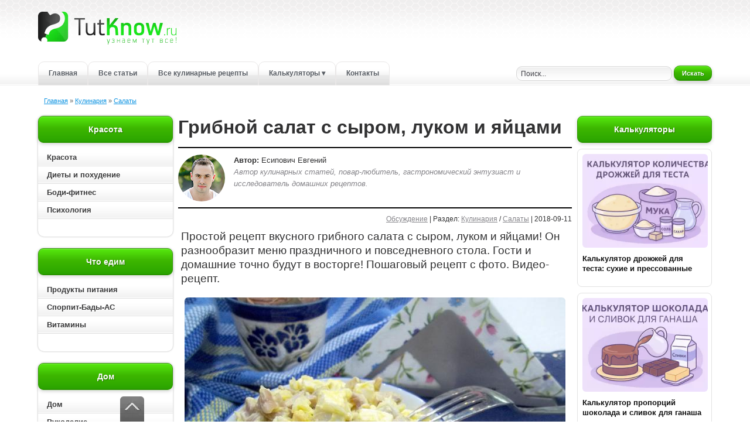

--- FILE ---
content_type: text/html; charset=utf-8
request_url: https://tutknow.ru/cookery/salads/13183-gribnoy-salat-s-syrom-lukom-i-yaycami.html
body_size: 13544
content:
<!DOCTYPE html>
<html lang="ru">
<head>

<title>Грибной салат с сыром, луком и яйцами: пошаговый рецепт с фото</title>
<meta charset="utf-8">
<meta name="description" content="Простой рецепт вкусного грибного салата с сыром, луком и яйцами! Он разнообразит меню праздничного и повседневного стола. Гости и домашние точно будут в восторге! Пошаговый рецепт с фото. Видео-рецепт">
<meta name="keywords" content="грибной салат с сыром, грибной салат с луком и яйцами, грибной салат с яйцами, салат с грибами и сыром, салат с грибами и яйцами, салат с майонезом, рецепт с фото, пошаговый рецепт">
<link rel="canonical" href="https://tutknow.ru/cookery/salads/13183-gribnoy-salat-s-syrom-lukom-i-yaycami.html">
<link rel="alternate" type="application/rss+xml" title="Женский журнал TutKnow: кулинария, красота, питание, психология RSS" href="https://tutknow.ru/rss.xml">
<link rel="alternate" type="application/rss+xml" title="Женский журнал TutKnow: кулинария, красота, питание, психология RSS Dzen" href="https://tutknow.ru/rssdzen.xml">
<link rel="preconnect" href="https://tutknow.ru/" fetchpriority="high">
<meta property="twitter:title" content="Грибной салат с сыром, луком и яйцами: пошаговый рецепт с фото">
<meta property="twitter:url" content="https://tutknow.ru/cookery/salads/13183-gribnoy-salat-s-syrom-lukom-i-yaycami.html">
<meta property="twitter:card" content="summary_large_image">
<meta property="twitter:image" content="https://tutknow.ru/uploads/posts/2018-09/1536697634_3.jpg">
<meta property="twitter:description" content="Пошаговое приготовление грибного салата с сыром, луком и яйцами, рецепт с фото: 1. Грибы положите в сито и ополосните под струей воды. Оставьте их, чтобы стекла лишняя влага. Потом выложите на дощечку и просушите бумажной салфеткой. Нарежьте их соломкой или кубиками. Грибы — продукт полезный, но">
<meta property="og:type" content="article">
<meta property="og:site_name" content="Женский журнал TutKnow: кулинария, красота, питание, психология">
<meta property="og:title" content="Грибной салат с сыром, луком и яйцами: пошаговый рецепт с фото">
<meta property="og:url" content="https://tutknow.ru/cookery/salads/13183-gribnoy-salat-s-syrom-lukom-i-yaycami.html">
<meta property="og:image" content="https://tutknow.ru/uploads/posts/2018-09/1536697634_3.jpg">
<meta property="og:description" content="Пошаговое приготовление грибного салата с сыром, луком и яйцами, рецепт с фото: 1. Грибы положите в сито и ополосните под струей воды. Оставьте их, чтобы стекла лишняя влага. Потом выложите на дощечку и просушите бумажной салфеткой. Нарежьте их соломкой или кубиками. Грибы — продукт полезный, но">

<script src="/engine/classes/min/index.php?g=general&amp;v=p7afg"></script>
<script src="/engine/classes/min/index.php?f=engine/classes/js/jqueryui.js,engine/classes/js/dle_js.js,engine/classes/fancybox/fancybox.js&amp;v=p7afg" defer></script>
<script type="application/ld+json">{"@context":"https://schema.org","@graph":[{"@type":"BreadcrumbList","@context":"https://schema.org/","itemListElement":[{"@type":"ListItem","position":1,"item":{"@id":"https://tutknow.ru/","name":"Главная"}},{"@type":"ListItem","position":2,"item":{"@id":"https://tutknow.ru/cookery/","name":"Кулинария"}},{"@type":"ListItem","position":3,"item":{"@id":"https://tutknow.ru/cookery/salads/","name":"Салаты"}}]}]}</script>
<link rel="icon" type="image/svg+xml" href="/favicon.svg"/>
<link rel="shortcut icon" href="/favicon.ico" />
<link rel="apple-touch-icon" sizes="180x180" href="/apple-touch-icon.png"/>
<link rel="mask-icon" href="/icone-tab.svg" color="#2294eb"/>

<link rel="stylesheet" href="/templates/TutKnow/style/stylem.css?v=24">
<link rel="stylesheet" href="/templates/TutKnow/style/engine.css?v=2">

<script async type="text/javascript" src="//s.luxcdn.com/t/218404/360_light.js"></script>

<script type="text/javascript" src="/templates/TutKnow/js/libs.js?v40"></script>

<!-- Yandex.RTB -->
<script>window.yaContextCb=window.yaContextCb||[]</script>
<script src="https://yandex.ru/ads/system/context.js" async></script>

<script async src="https://cdn.tds.bid/bid.js" type="text/javascript"></script>

</head>
<body>

<!--Угловой стик Lux-->
<script async type='text/javascript' src='//s.luxcdn.com/t/218404/360_light.js'></script>
<script class='__lxGc__' type='text/javascript'>
((__lxGc__=window.__lxGc__||{'s':{},'b':0})['s']['_218404']=__lxGc__['s']['_218404']||{'b':{}})['b']['_708724']={'i':__lxGc__.b++};
</script>
 
<div class="all_container">
<div class="align_center_to_left">
<div class="all_containermid">

<!--Шапка сайта начало-->
<div id="head">
  <div class="name_container">
    <div class="logolink"><a href="/" title="Полезные советы и рецепты - TutKnow.ru"></a></div>
  </div>
  
<!--Меню начало-->
<div class="menu_container">
  <a href="/" title="Главная страница Tutknow.ru">Главная</a>
  <noindex><a href="/lastnews/" title="Все советы">Все статьи</a></noindex>
  <a href="/cookery/" title="Все кулинарные рецепты">Все кулинарные рецепты</a>
  <!-- Выпадающее меню -->
  <div class="menu_dropdown">
    <a href="/calc/" class="has-sub" title="Все калькуляторы">Калькуляторы &#9662;</a>
    <div class="submenu" role="menu" aria-label="Подменю калькуляторов">
      <a href="/calc/beauty/" role="menuitem" title="Калькуляторы красоты">&#9656; Красота и питание</a>
      <a href="/calc/cooking/" role="menuitem" title="Кулинарные калькуляторы">&#9656; Кулинарные</a>
      <a href="/calc/build/" role="menuitem" title="Строительные калькуляторы">&#9656; Строительные</a>
    </div>
  </div>
  <noindex><a href="/index.php?do=feedback" title="Связаться с администрацией сайта">Контакты</a></noindex>
</div>
<!--Меню конец-->

      <div class="poisk"><div class="poisk2">
        <form method="post" action=''>
          <input type="hidden" name="do" value="search" />
          <input type="hidden" name="subaction" value="search" />
          <input id="story" class="bbcodes_serch" name="story" value="Поиск..." onblur="if(this.value=='') this.value='Поиск...';" onfocus="if(this.value=='Поиск...') this.value='';" type="text" />
          <noindex><button style="width:65px; height: 25px;" class="bbcodes_serch_but" type="submit" ><span>Искать</span></button></noindex>
        </form>
</div></div>
</div>
<!--Меню конец-->
<!--Шапка сайта конец-->

<!--Середина начало-->
<div class="top_contents">
<div class="speedbarstyle"><span id="dle-speedbar"><span><a href="https://tutknow.ru/"><span>Главная</span></a></span>  »  <span><a href="https://tutknow.ru/cookery/"><span>Кулинария</span></a></span>  »  <span><a href="https://tutknow.ru/cookery/salads/"><span>Салаты</span></a></span></span></div>
</div>
<div id="contents">
  <div id="left_contents"><div class="hightblock">

<div class="block_allcontents">
<div class="block_name">Красота</div>
<div class="block_contents_in2">
    <ul id="cssmenu">
      <li><a href="/beauty/" class="block_contents"  title="Красота">Красота</a></li>
      <li><a href="/diets/" class="block_contents"  title="Диетология">Диеты и похудение</a></li>
      <li><a href="/bodyfitness/" class="block_contents" title="Упражнения для роста мышц">Боди-фитнес</a></li>
      <li><a href="/psihologia/" class="block_contents"  title="Психология">Психология</a></li>
  </ul>
</div>
</div>

<div class="block_allcontents">
<div class="block_name">Что едим</div>
<div class="block_contents_in2">
    <ul id="cssmenu">
      <li><a href="/meal/" class="block_contents"  title="Полезные свойства продуктов питания">Продукты питания</a></li>
      <li><a href="/sportivnoe-pitanie/" class="block_contents" title="Спортивное питание и БАДы">Спорпит-Бады-АС</a></li>
      <li><a href="/vitamins/" class="block_contents"  title="Всё витамины">Витамины</a></li>
      <!-- <li><a href="/microelement/" class="block_contents"  title="Все микроэлементы для организма">Микроэлементы</a></li> -->
  </ul>
</div>
</div>

<div class="block_allcontents">
<div class="block_name">Дом</div>
<div class="block_contents_in2">
    <ul id="cssmenu">
      <li><a href="/family_and_children/" class="block_contents"  title="Бытовые статьи">Дом</a></li>
      <li><a href="/rukodelie/" class="block_contents"  title="Ручная работа">Рукоделие</a></li>
      <li><a href="/izuchenie-yazykov/" class="block_contents"  title="Советы по изучению иностранных языков">Изучение языков</a></li>
      <li><a href="/animals/" class="block_contents"  title="Животный мир">Животный мир</a></li>
      <li><a href="/garden_and_orchard/" class="block_contents"  title="Советы садоводам и огородникам">Сад и огород</a></li>
  </ul>
</div>
</div>

<div class="block_allcontents">
<div class="block_name">Технические рубрики</div>
<div class="block_contents_in2">
    <ul id="cssmenu">
      <li><a href="/astronomy/" class="block_contents"  title="Наука и астрономия">Астрономия и астрология</a></li>
      <li><a href="/tech_and_electronics/" class="block_contents"  title="Техника и электроника">Техника и электроника</a></li>
      <li><a href="/building/" class="block_contents"  title="Советы по строительству и ремонту">Строительство и ремонт</a></li>
  </ul>
</div>
</div>
  
<div class="block_allcontents">
<div class="block_name_kulinar">Кулинарные рецепты</div>
<div class="block_contents_in2">
    <ul id="cssmenu2">
      <li><a href="/cookery/" class="block_contents" style="color:#a64400;" title="Все кулинарные рецепты">Все кулинарные рецепты</a></li>
      <li><a href="/cookery/first_courses/" class="block_contents" title="Рецепты первых блюд">Первые блюда: Супы</a></li>
      <li><a href="/cookery/second_dishes/" class="block_contents" title="Рецепты вторых блюд">Вторые блюда</a></li>
      <li><a href="/cookery/salads/" class="block_contents" title="Рецепты салатов">Салаты</a></li>
      <li><a href="/cookery/snacks_and_sandwiches/" class="block_contents" title="Рецепты бутербродов и закусок">Закуски и бутерброды</a></li>
      <li><a href="/cookery/baking/" class="block_contents" title="Рецепты сладкой и не сладкой выпечки">Выпечка</a></li>
      <li><a href="/cookery/preserving/" class="block_contents" title="Рецепты консервирования">Заготовки</a></li>      
      <li><a href="/cookery/sauces/" class="block_contents" title="Рецепты соусов и майонезов">Соусы</a></li>
      <li><a href="/cookery/desserts/" class="block_contents" title="Рецепты десертов">Десерты</a></li>
      <li><a href="/cookery/drinks/" class="block_contents" title="Рецепты разных напитков">Напитки</a></li>
  </ul>
</div>
</div>

</div>





<div class="block_allcontents2left">
    <div class="block_contents_in2">

        <script async type='text/javascript' src='//s.luxcdn.com/t/218404/360_light.js'></script>
        <script class='__lxGc__' type='text/javascript'>
            ((__lxGc__=window.__lxGc__||{'s':{},'b':0})['s']['_218404']=__lxGc__['s']['_218404']||{'b':{}})['b']['_718206']={'i':__lxGc__.b++};
        </script>

    </div>
</div></div>
  <div id="right_contents">











<div class="block_allcontents2">
<div class="block_name">Калькуляторы</div>
<div class="block_contents_in2">
   <div class="topnews_block">
  <a class="topnews_link" href="https://tutknow.ru/calc/cooking/18150-kalkulyator-drozhzhei-dlya-testa.html" title="{text limit="100"}">
    <img class="topnews_img" alt="" src="/uploads/posts/2025-12/thumbs/kalkuljator-kolichestva-drozhzhej-dlja-testa.webp">
    <div class="topnews_title">Калькулятор дрожжей для теста: сухие и прессованные</div>
  </a>
</div><div class="topnews_block">
  <a class="topnews_link" href="https://tutknow.ru/calc/cooking/18133-kalkulyator-ganasha.html" title="{text limit="100"}">
    <img class="topnews_img" alt="" src="/uploads/posts/2025-11/thumbs/1-kalkuljator-ganasha.webp">
    <div class="topnews_title">Калькулятор пропорций шоколада и сливок для ганаша</div>
  </a>
</div><div class="topnews_block">
  <a class="topnews_link" href="https://tutknow.ru/calc/cooking/18138-kalkulyator-rassola-dlya-kuricy-i-indeiki.html" title="{text limit="100"}">
    <img class="topnews_img" alt="" src="/uploads/posts/2025-11/thumbs/249ed65d49_1-calc.webp">
    <div class="topnews_title">Калькулятор рассола для маринования курицы и индейки</div>
  </a>
</div><div class="topnews_block">
  <a class="topnews_link" href="https://tutknow.ru/calc/cooking/18156-kalkulyator-zhidkosti-v-drozhzhevom-teste.html" title="{text limit="100"}">
    <img class="topnews_img" alt="" src="/uploads/posts/2025-12/thumbs/kalkuljator-zhidkosti-dlja-drozhzhevogo-testa.webp">
    <div class="topnews_title">Калькулятор жидкости в дрожжевом тесте (гидратация)</div>
  </a>
</div><div class="topnews_block">
  <a class="topnews_link" href="https://tutknow.ru/calc/cooking/18075-kalkulyator-kokteilei.html" title="{text limit="100"}">
    <img class="topnews_img" alt="" src="/uploads/posts/2025-11/thumbs/1-kalkuljator-koktejlej.webp">
    <div class="topnews_title">Калькулятор коктейлей — домашний бармен с рецептами</div>
  </a>
</div>
</div>
</div>





<div class="block_allcontents2">
<div class="block_name">Рекомендуем</div>
<div class="block_contents_in2">
   <div class="topnews_block">
  <a class="topnews_link" href="https://tutknow.ru/cookery/salads/12139-salat-iz-cheremshi-molodoy-kapusty-kinzy-i-yayca-pashot.html" title="{text limit="100"}">
    <img class="topnews_img" alt="" src="/uploads/posts/2018-05/1526320911_1-kopiya.jpg">
    <div class="topnews_title">Салат из черемши, молодой капусты, кинзы и яйца-пашот</div>
  </a>
</div><div class="topnews_block">
  <a class="topnews_link" href="https://tutknow.ru/cookery/salads/11574-zelenyy-salat.html" title="{text limit="100"}">
    <img class="topnews_img" alt="" src="/uploads/posts/2018-03/1521561223_1-kopiya.jpg">
    <div class="topnews_title">Зеленый салат</div>
  </a>
</div><div class="topnews_block">
  <a class="topnews_link" href="https://tutknow.ru/cookery/salads/7827-salat-iz-svekly-chernosliva-i-perepelinyh-yaic.html" title="{text limit="100"}">
    <img class="topnews_img" alt="" src="/uploads/posts/2017-03/1490813478_1-kopiya.jpg">
    <div class="topnews_title">Салат из свеклы, чернослива и перепелиных яиц</div>
  </a>
</div><div class="topnews_block">
  <a class="topnews_link" href="https://tutknow.ru/cookery/salads/13555-krabovyy-salat-s-kapustoy-i-pomidorami.html" title="{text limit="100"}">
    <img class="topnews_img" alt="" src="/uploads/posts/2018-10/1539708711_1-kopiya.jpg">
    <div class="topnews_title">Крабовый салат с капустой и помидорами</div>
  </a>
</div><div class="topnews_block">
  <a class="topnews_link" href="https://tutknow.ru/cookery/salads/14214-salat-s-pekinskoy-kapustoy-imbirem-i-krabovymi-palochkami.html" title="{text limit="100"}">
    <img class="topnews_img" alt="" src="/uploads/posts/2019-01/1547488924_1-kopiya.jpg">
    <div class="topnews_title">Салат с пекинской капустой, имбирем и крабовыми палочками</div>
  </a>
</div>
</div>
</div>




<!--
<div class="block_allcontentsvk">
-->









<div class="block_allcontents2">
<div class="block_contents_in2">

<script async type='text/javascript' src='//s.luxcdn.com/t/218404/360_light.js'></script> <script class='__lxGc__' type='text/javascript'> ((__lxGc__=window.__lxGc__||{'s':{},'b':0})['s']['_218404']=__lxGc__['s']['_218404']||{'b':{}})['b']['_660694']={'i':__lxGc__.b++}; </script>

</div>
</div></div>
  <div id="centr_contents">


      
      
      
      <div itemscope itemtype="https://schema.org/Recipe">
<div class="story_conteiner" data-anchor="https://tutknow.ru/cookery/salads/13183-gribnoy-salat-s-syrom-lukom-i-yaycami.html">
<h1 itemprop="name">Грибной салат с сыром, луком и яйцами</h1>
<div class="author-blok">
    <img src="/templates/TutKnow/images/autors/cook.jpg" width="80" height="80" alt="Евгений" class="picdocleft">
    <span><b>Автор:</b> <span itemprop="author" itemscope itemtype="https://schema.org/Person"><span itemprop="name">Есипович Евгений</span></span>
        <br><span class="greyautor">Автор кулинарных статей, повар-любитель, гастрономический энтузиаст и исследователь домашних рецептов.</span></span>
</div>
<div class="block_news_6"><a id="dle-comm-link" href="https://tutknow.ru/cookery/salads/13183-gribnoy-salat-s-syrom-lukom-i-yaycami.html#comment">Обсуждение</a> | Раздел: <span itemprop="recipeCategory"><a href="https://tutknow.ru/cookery/">Кулинария</a> / <a href="https://tutknow.ru/cookery/salads/">Салаты</a></span> | 2018-09-11</div>
<div class="block_news_31">

    <div class="text_mini_fs">
    <span itemprop="description">
    <span class="recipesdescription">Простой рецепт вкусного грибного салата с сыром, луком и яйцами! Он разнообразит меню праздничного и повседневного стола. Гости и домашние точно будут в восторге! Пошаговый рецепт с фото. Видео-рецепт.</span>
    </span>
    
    <p><a href="https://tutknow.ru/uploads/posts/2018-09/1536697663_1.jpg" class="highslide" target="_blank"><img width="650" height="488" src="/uploads/posts/2018-09/thumbs/1536697663_1.jpg" alt="Готовый грибной салат с сыром, луком и яйцами" style="display:block;margin-left:auto;margin-right:auto;"></a></p>

    
    <div class="blue-block">
    <div class="blue-block2">
    <div class="titlesoderjanie">Содержание рецепта:</div>
    <ul>
<li><a href="#ingredienty">Ингредиенты</a></li>
<li><a href="#poshagovoe-prigotovlenie">Пошаговое приготовление грибного салата с сыром, луком и яйцами</a></li>
<li><a href="#video-recept">Видео-рецепт</a></li>
</ul>
    </div></div>
    
    
     <p>Кулинары изобрели множество салатов с грибами, сыром и яйцами, т.к. эти продукты не только вкусные, богаты витаминами и другими необходимыми веществами, но и низкокалорийные. При этом утоляют чувство голода в небольшом количестве. Грибной салат с сыром, луком и яйцами одновременно легкий, вкусный и очень полезный. Недаром грибы называют «лесным мясом». Они содержат высокое количество белка и витаминов, а сыр насыщает организм кальцием. Но главное, что салатик вкусный и приготовить его можно за минимальное количество времени. Это особенно удобно, если неожиданно нагрянули гости или нужно быстро приготовить ужин. К тому же такой нежный салатик прекрасно украсит праздничный стол и надолго запомнится гостям своим приятным и необычным вкусом. Он понравится даже тем, кто не особенно любит и ценит блюда с грибами.</p>
<p>Несмотря, что салат заправлен майонезом, на вкус он совершенно не кажется жирным и слишком тяжелым! Но если вы следите за своей талией, то салат можете заправлять сметаной или сложно компонентным соусом из смеси масел, соевого соуса и специй. Чтобы добавить кушанью свежести в рецептуру можно ввести свежие огурчики или зеленый лук. Причем эти продукты могут быть как свежие, так и замороженные, а корнишоны подойдут даже замороженные.</p>
    

<div class="recipe-info-block">
  <div class="recipe-info-header">Калории, порции, время</div>
  <div class="recipe-info-content">
    <div class="recipe-info-grid">
      <!-- Калорийность -->
      <div class="recipe-info-item" itemprop="nutrition" itemscope itemtype="https://schema.org/NutritionInformation">
        <div class="recipe-info-label">Калорийность на 100 г</div>
         <div class="recipe-info-value">&#8776; <span itemprop="calories">85 ккал.</span></div>
      </div>
      <!-- Порции -->
      <div class="recipe-info-item">
        <div class="recipe-info-label">Количество порций</div>
        <div class="recipe-info-value" itemprop="recipeYield">3</div>
      </div>
      <!-- Время -->
      <div class="recipe-info-item">
        <div class="recipe-info-label">Общее время</div>
        <div class="recipe-info-value"><meta itemprop="totalTime" content="PT20M"/>20 минут для нарезки, плюс время для варки и охлаждения яиц</div>
      </div>
    </div>
  </div>
</div>
 
    </div>
    
    <div class="block_social"><noindex>
        <script type="text/javascript" src="//yastatic.net/share/share.js"></script>
        <div class="yashare-auto-init" data-yashareL10n="ru" data-yashareType="small" data-yashareQuickServices="vkontakte,odnoklassniki,moimir" data-yashareTheme="counter"></div>
    </noindex></div>



    <span class="block_re_img"><div class="block_cont_rekl2">
    
<script async type='text/javascript' src='//s.luxcdn.com/t/218404/360_light.js'></script>
<script class='__lxGc__' type='text/javascript'>
((__lxGc__=window.__lxGc__||{'s':{},'b':0})['s']['_218404']=__lxGc__['s']['_218404']||{'b':{}})['b']['_660696']={'i':__lxGc__.b++};
</script>
    
</div></span>
    
<div class="recipe-info-block">
  <div class="recipe-info-header"><h2><a name="ingredienty"></a>Ингредиенты</h2></div>
  <div class="recipe-info-content">
    <div class="recipe-ingredients-layout">

      
      <div class="ingredients-image">
        <a href="https://tutknow.ru/uploads/posts/2018-09/1536697818_2.jpg" data-highslide="single" target="_blank"><img class="xfieldimage imgingredients" src="/uploads/posts/2018-09/thumbs/1536697818_2.jpg" alt=""></a>
      </div>
      

      <div class="ingredients-list">
        <ul class="ing-list">
          <li itemprop="recipeIngredient"><label><input type="checkbox"><span>Консервированные лесные грибы — 300 г (можно другие сорта грибов заготовленные разными способами)</span></label></li>
          <li itemprop="recipeIngredient"><label><input type="checkbox"><span>Майонез — для заправки</span></label></li>
          <li itemprop="recipeIngredient"><label><input type="checkbox"><span>Яйца — 2 шт.</span></label></li>
          <li itemprop="recipeIngredient"><label><input type="checkbox"><span>Соль — щепотка</span></label></li>
          <li itemprop="recipeIngredient"><label><input type="checkbox"><span>Репчатый лук — 1 шт.</span></label></li>
          <li itemprop="recipeIngredient"><label><input type="checkbox"><span>Плавленый сыр — 100 г</span></label></li>
          
          
          
          
          
          
          
          
          
          
          
          
          
          
        </ul>
      </div>

    </div>
  </div>
  
  <!-- Кнопки масштабирования 
<div class="ingredients-scale" data-target=".ingredients-list">
  <button type="button" data-factor="0.5">&#215;0.5</button>
  <button type="button" data-factor="1">Сброс</button>
  <button type="button" data-factor="1.5">&#215;1.5</button>
  <button type="button" data-factor="2">&#215;2</button>
  <label style="margin-left:8px;">
    Свой коэффициент:
    <input type="text" data-role="scale-factor" inputmode="decimal" value="1,2" style="width:70px;">
    <button type="button" data-factor="custom">Применить</button>
  </label>
</div>
  -->
  
</div>


<!-- Калькуляторы пересчёта ингредиентов -->
<div class="recipe-info-block calc-tools">
  <div class="recipe-info-header calc-tools__header">
    Калькуляторы пересчёта ингредиентов
  </div>

  <div class="recipe-info-content calc-tools__body">
    <a
      class="calc-tools__btn"
      href="https://tutknow.ru/calc/cooking/17936-kalkuljator-perescheta-ingredientov-po-porcijam.html"
      target="_blank" rel="noopener"
      aria-label="Калькулятор пересчёта по порциям"
    >&#128101; По порциям</a>

    <a
      class="calc-tools__btn"
      href="https://tutknow.ru/calc/cooking/17938-kalkuljator-perescheta-ingredientov-dlja-torta-na-druguju-formu.html"
      target="_blank" rel="noopener"
      aria-label="Калькулятор пересчёта под форму другого размера"
    >&#127874; Под форму другого размера</a>
  </div>
</div>
<!-- КОНЕЦ Калькуляторы пересчёта ингредиентов -->

   <div class="block_news_312" itemprop="recipeInstructions"><h2><a name="poshagovoe-prigotovlenie"></a>Пошаговое приготовление грибного салата с сыром, луком и яйцами, рецепт с фото:</h2>
<p><img width="650" height="488" loading="lazy" src="/uploads/posts/2018-09/1536697634_3.jpg" alt="Грибы нарезаны кусочками" style="display:block;margin-left:auto;margin-right:auto;"></p>
<p>1. Грибы положите в сито и ополосните под струей воды. Оставьте их, чтобы стекла лишняя влага. Потом выложите на дощечку и просушите бумажной салфеткой. Нарежьте их соломкой или кубиками.</p>
<p>Грибы — продукт полезный, но опасный. Чтобы не причинить вред, придерживайтесь некоторых правил. Если используете лесные грибы, то очистите их от мусора, вымойте от пыли, со шляпок удалите кожицу и отварите 5-10 минут в нескольких водах. После этого их можно применять в салат в вареном виде или дополнительно обжарить либо протушить. Если используете грибы, выращенные человеком искусственным способом (шампиньоны или вешенки), то они в предварительной варке не нуждаются. Сухие грибы для салата обычно не используют, но если будете применять их, то прежде, чем закладывать в салат замочите горячей водой на полчаса или отварите 10 минут.</p>
<p><img width="650" height="488" loading="lazy" src="/uploads/posts/2018-09/1536697605_4.jpg" alt="Отварные яйца нарезаны кубиками" style="display:block;margin-left:auto;margin-right:auto;"></p>
<p>2. Яйца предварительно отварите 8 минут вкрутую и охладите в ледяной воде. Как правильно варить яйца вкрутую, прочитайте в пошаговом рецепте с фото, который сможете найти на страницах сайта, воспользовавшись строкой поиск.</p>
<p>Затем яйца очистите от скорлупы и нарежьте кубиками.</p>
<p><img width="650" height="488" loading="lazy" src="/uploads/posts/2018-09/1536697575_5.jpg" alt="Плавленый сыр нарезан кубиками" style="display:block;margin-left:auto;margin-right:auto;"></p>
<p>3. Сыр нарежьте кубиками или соломкой. Желательно соблюдать пропорцию нарезки всех ингредиентов. Если сыр сильно мягкий и плохо нарезается, предварительно выдержите его в морозильной камере 15 минут. Он слегка замерзнет и будет легко нарезаться.</p>
<p><img width="650" height="488" loading="lazy" src="/uploads/posts/2018-09/1536697664_6.jpg" alt="Репчатый лук нашинкован" style="display:block;margin-left:auto;margin-right:auto;"></p>
<p>4. Репчатый лук очистите от шелухи, ополосните, просушите бумажной салфеткой и очень тонко нарежьте полукольцами.</p>
<p><img width="650" height="488" loading="lazy" src="/uploads/posts/2018-09/1536697589_7.jpg" alt="Все продукты сложены в миску" style="display:block;margin-left:auto;margin-right:auto;"></p>
<p>5. Все подготовленные продукты сложите в глубокую емкость.</p>
<p><img width="650" height="488" loading="lazy" src="/uploads/posts/2018-09/1536697581_8.jpg" alt="Продукты заправлены майонезом и перемешаны" style="display:block;margin-left:auto;margin-right:auto;"></p>
<p>6. Заправьте продукты майонезом, перемешайте, охладите в холодильнике и сервируйте грибной салат с сыром, луком и яйцами к столу.</p>
<p><a name="video-recept"></a>Смотрите также видео-рецепт, как приготовить салат с грибами и яйцами.</p>
<p><!--dle_media_begin:https://youtu.be/l1xJnL_Kg3k--><!--dle_media_end--></p></div>
    
    
    

<!-- Structured data (microdata) for Google -->
<!-- Картинка страницы/рецепта -->
<meta itemprop="image" content="https://tutknow.ru/uploads/posts/2018-09/1536697636_1-kopiya.jpg">

<!-- Издатель (с логотипом) -->
<span itemprop="publisher" itemscope itemtype="https://schema.org/Organization">
  <meta itemprop="name" content="TutKnow.ru">
  <meta itemprop="url" content="https://tutknow.ru/">

  <span itemprop="logo" itemscope itemtype="https://schema.org/ImageObject">
    <link itemprop="url" href="https://tutknow.ru/templates/TutKnow/images/logotutknowgoogle.png">
    <meta itemprop="width" content="200">
    <meta itemprop="height" content="200">
  </span>
</span>
      
    <div class="block_social"><noindex>
    <div class="yashare-auto-init" data-yashareL10n="ru" data-yashareType="small" data-yashareQuickServices="vkontakte,odnoklassniki,moimir" data-yashareTheme="counter"></div>
    </noindex></div>

<div class="rate-content" itemprop="aggregateRating" itemscope itemtype="https://schema.org/AggregateRating">
  <div class="block_butback ignore-select">
    <div class="counter_rate">
      <span itemprop="reviewCount"><span data-vote-num-id="13183">1</span></span>&nbsp;(<span itemprop="ratingValue">4</span>)
      <meta itemprop="bestRating" content="5">
      <meta itemprop="worstRating" content="1">
    </div>
    <div class="ratebox"><div data-ratig-layer-id='13183'>
	<div class="rating">
		<ul class="unit-rating">
		<li class="current-rating" style="width:80%;">80</li>
		<li><a href="#" title="Плохо" class="r1-unit" onclick="doRate('1', '13183'); return false;">1</a></li>
		<li><a href="#" title="Приемлемо" class="r2-unit" onclick="doRate('2', '13183'); return false;">2</a></li>
		<li><a href="#" title="Средне" class="r3-unit" onclick="doRate('3', '13183'); return false;">3</a></li>
		<li><a href="#" title="Хорошо" class="r4-unit" onclick="doRate('4', '13183'); return false;">4</a></li>
		<li><a href="#" title="Отлично" class="r5-unit" onclick="doRate('5', '13183'); return false;">5</a></li>
		</ul>
	</div>
</div></div>
    <span class="textoceni">Оцените рецепт:</span>
  </div>
</div>

     <meta itemprop="datePublished" content="2018-09-11"/>
     
     <link itemprop="mainEntityOfPage" href="https://tutknow.ru/cookery/salads/13183-gribnoy-salat-s-syrom-lukom-i-yaycami.html">
    
    
    
    <div class="help_sites">
    <noindex>
    Если понравился рецепт, то поделитесь им с друзьями через социальные сети и оставьте свой комментарий. Потратив всего 10 секунд своего времени на два клика по кнопке соцсети, Вы поможете нашему проекту. Спасибо!
    </noindex>
    </div>
    
</div>



<div class="block_news_s"><strong>Другие рецепты:</strong></div>
<div class="block_news_5f">
<div class="topnews_block">
  <a class="topnews_link" href="https://tutknow.ru/cookery/salads/12329-gribnoy-salat.html" title="Кулинарный шедевр из минимального набора продуктов — салат с грибами. Удивите гостей и порадуйте близких изысканным и необычным вкусным салатом. Пошаговый">
    <img class="topnews_img" alt="" src="/uploads/posts/2018-06/1528221017_1-kopiya.jpg">
    <div class="topnews_title">Грибной салат</div>
  </a>
</div><div class="topnews_block">
  <a class="topnews_link" href="https://tutknow.ru/cookery/salads/15384-salat-s-marinovannymi-gribami-plavlenym-syrom-yaycami-zelenym-lukom-i-mayonezom.html" title="Пошаговый рецепт с фото салата с маринованными грибами, плавленым сыром, яйцами, зеленым луком и майонезом. Особенности приготовления праздничного блюда.">
    <img class="topnews_img" alt="" src="/uploads/posts/2019-06/1559672041_1-kopiya.jpg">
    <div class="topnews_title">Салат с маринованными грибами, плавленым сыром, яйцами, зеленым луком и майонезом</div>
  </a>
</div><div class="topnews_block">
  <a class="topnews_link" href="https://tutknow.ru/cookery/salads/11977-gribnoy-salat-s-yaycami-i-mayonezom.html" title="Мало какое застолье обходится без салатов и закусок. Грибной салат с яйцами и майонезом разнообразит праздничное меню и удивит потрясающим вкусом всех едоков.">
    <img class="topnews_img" alt="" src="/uploads/posts/2018-05/1525196925_1-kopiya.jpg">
    <div class="topnews_title">Грибной салат с яйцами и майонезом</div>
  </a>
</div><div class="topnews_block">
  <a class="topnews_link" href="https://tutknow.ru/cookery/salads/16139-postnyy-gribnoy-salat-s-lukom.html" title="Пошаговый рецепт с фото приготовления постного грибного салата с луком в домашних условиях. Подбор продуктов и варианты подачи. Калорийность и видео-рецепт.">
    <img class="topnews_img" alt="" src="/uploads/posts/2019-09/1568991093_1-kopiya.jpg">
    <div class="topnews_title">Постный грибной салат с луком</div>
  </a>
</div><div class="topnews_block">
  <a class="topnews_link" href="https://tutknow.ru/cookery/salads/10361-salat-s-gribami-i-syrom-recept-dlya-novogo-goda.html" title="Салат с маринованными грибами и сыром — нежное и сытное блюдо, которое украсит любой праздничный стол и запомнится гостям приятным и необычным вкусом.">
    <img class="topnews_img" alt="" src="/uploads/posts/2017-11/1510766518_1-kopiya.jpg">
    <div class="topnews_title">Салат с маринованными грибами и сыром: рецепт для Нового года</div>
  </a>
</div><div class="topnews_block">
  <a class="topnews_link" href="https://tutknow.ru/cookery/salads/15294-salat-s-marinovannymi-gribami-i-lukom-v-masle.html" title="Питательный салат с грибами и луком в масле. Невысокая калорийность вкусной закуски к праздничному столу. Пошаговый рецепт с фото и видео-рецепт.">
    <img class="topnews_img" alt="" src="/uploads/posts/2019-05/1558983345_1-kopiya.jpg">
    <div class="topnews_title">Салат с маринованными грибами и луком в масле</div>
  </a>
</div><div class="topnews_block">
  <a class="topnews_link" href="https://tutknow.ru/cookery/salads/10553-salat-s-marinovannymi-gribami-yaycami-i-solenymi-ogurcami-recept-dlya-novogo-goda.html" title="Вкусный, легкоусвояемый, сытный, аппетитный, доступные продукты, быстро готовится — салат с маринованными грибами, яйцами и солеными огурцами. Он подойдет как">
    <img class="topnews_img" alt="" src="/uploads/posts/2017-11/1512067361_1-kopiya.jpg">
    <div class="topnews_title">Салат с маринованными грибами, яйцами и солеными огурцами: рецепт для Нового года</div>
  </a>
</div><div class="topnews_block">
  <a class="topnews_link" href="https://tutknow.ru/cookery/salads/14753-salat-s-kukuruzoy-krabovymi-palochkami-yaycami-i-syrom.html" title="Хочется что-то интересное и недорогое? Приготовьте салат с кукурузой, крабовыми палочками, яйцами и сыром. Калорийность, время приготовления и количество">
    <img class="topnews_img" alt="" src="/uploads/posts/2019-03/1553885234_1-kopiya.jpg">
    <div class="topnews_title">Салат с кукурузой, крабовыми палочками, яйцами и сыром</div>
  </a>
</div><div class="topnews_block">
  <a class="topnews_link" href="https://tutknow.ru/cookery/salads/13048-salat-s-pomidorami-ogurcami-chesnokom-i-yaycami.html" title="Салат с помидорами, огурцами, чесноком и яйцами — сытное, вкусное и простое блюдо, которое не сложно готовить, а главное очень быстро. Пошаговый рецепт с">
    <img class="topnews_img" alt="" src="/uploads/posts/2018-08/1535569638_1-kopiya.jpg">
    <div class="topnews_title">Салат с помидорами, огурцами, чесноком и яйцами</div>
  </a>
</div>
</div>





<div class="block_news_namereview"><div id="comment"></div>Обсуждение</div>
<div class="block_news_review">
    
<div id="dle-ajax-comments"></div>

		<!--dlenavigationcomments-->
</div>

<noindex>
        <form  method="post" name="dle-comments-form" id="dle-comments-form" ><div class="story_conteiner">
<div class="block_site">Добавление комментария</div>
<div class="block_text_static">
<div style="margin-bottom: 20px;">Все комментарии проходят модерацию: не пишите спам, ссылки в тексте. Все оскорбления и комментарии с нецензурной лексикой будут удаляться.</div>
		<table class="tableform" cellpadding="4">
			
			<tr>
				<td class="block_table">
					Имя:<span class="impot">*</span>
				</td>
				<td><input type="text" name="name" id="name" class="f_input" /></td>
			</tr>
			<tr>
				<td class="block_table">
					E-Mail:
				</td>
				<td><input type="text" name="mail" id="mail" class="f_input" /></td>
			</tr>
			
			<tr>
				<td class="block_table">
					Комментарий:
				</td>
				<td class="editorcomm"><div class="bb-editor"><textarea name="comments" id="comments" cols="70" rows="10"></textarea></div></td>
			</tr>
            


            
            
			
			
			
			<tr>
				<td class="block_table">
					Если вы не робот, то подтвердите это: <span class="impot">*</span>
				</td>
				<td>
					<div><div class="g-recaptcha" data-sitekey="6LfZUwwTAAAAAMHkxOdjdEHmtfk4sdQQB_ZVsHKm" data-theme="light" data-language="ru"></div><script src="https://www.google.com/recaptcha/api.js?hl=ru" async defer></script></div>
				</td>
			</tr>
			
		</table>

		<div class="block_site_4">
			<button type="submit" name="submit" class="bbcodes"><span>Добавить</span></button>
		</div>
</div>
</div>
		<input type="hidden" name="subaction" value="addcomment">
		<input type="hidden" name="post_id" id="post_id" value="13183"><input type="hidden" name="user_hash" value="a3121ec971c65cf4cf72c5242a7c9c303fd52181"></form>
</noindex>
</div>
      
      
  </div>
</div>
<!--Середина конец-->

<div id="footer">
<div class="foot_line"></div>
<div class="foot_txt">

    <p>© 2012–2026 TutKnow.ru</p>
<nav>
  <a href="/privacy-policy.html">Политика конфиденциальности</a> /
  <a href="/cookie-policy.html">Политика использования файлов cookie</a> /
  <a href="/terms-of-use.html">Условия использования</a>
</nav>

<a href="#" onclick="if(window.__lxG__consent__!==undefined&&window.__lxG__consent__.getState()!==null){window.__lxG__consent__.showConsent()} else {alert('This function only for users from European Economic Area (EEA)')}; return false">Change privacy settings</a>
</div>

</div>
<!--Footer конец-->
</div>
</div>
</div>

 <a href="#" id="toTop" title="Наверх"></a>

<script>
<!--
var dle_root       = '/';
var dle_admin      = '';
var dle_login_hash = 'a3121ec971c65cf4cf72c5242a7c9c303fd52181';
var dle_group      = 5;
var dle_link_type  = 1;
var dle_skin       = 'TutKnow';
var dle_wysiwyg    = 0;
var dle_min_search = '4';
var dle_act_lang   = ["Подтвердить", "Отмена", "Вставить", "Отмена", "Сохранить", "Удалить", "Загрузка. Пожалуйста, подождите..."];
var menu_short     = 'Быстрое редактирование';
var menu_full      = 'Полное редактирование';
var menu_profile   = 'Просмотр профиля';
var menu_send      = 'Отправить сообщение';
var menu_uedit     = 'Админцентр';
var dle_info       = 'Информация';
var dle_confirm    = 'Подтверждение';
var dle_prompt     = 'Ввод информации';
var dle_req_field  = ["Заполните поле с именем", "Заполните поле с сообщением", "Заполните поле с темой сообщения"];
var dle_del_agree  = 'Вы действительно хотите удалить? Данное действие невозможно будет отменить';
var dle_spam_agree = 'Вы действительно хотите отметить пользователя как спамера? Это приведёт к удалению всех его комментариев';
var dle_c_title    = 'Отправка жалобы';
var dle_complaint  = 'Укажите текст Вашей жалобы для администрации:';
var dle_mail       = 'Ваш e-mail:';
var dle_big_text   = 'Выделен слишком большой участок текста.';
var dle_orfo_title = 'Укажите комментарий для администрации к найденной ошибке на странице:';
var dle_p_send     = 'Отправить';
var dle_p_send_ok  = 'Уведомление успешно отправлено';
var dle_save_ok    = 'Изменения успешно сохранены. Обновить страницу?';
var dle_reply_title= 'Ответ на комментарий';
var dle_tree_comm  = '0';
var dle_del_news   = 'Удалить статью';
var dle_sub_agree  = 'Вы действительно хотите подписаться на комментарии к данной публикации?';
var dle_unsub_agree  = 'Вы действительно хотите отписаться от комментариев к данной публикации?';
var dle_captcha_type  = '1';
var dle_share_interesting  = ["Поделиться ссылкой на выделенный текст", "Twitter", "Facebook", "Вконтакте", "Прямая ссылка:", "Нажмите правой клавишей мыши и выберите «Копировать ссылку»"];
var DLEPlayerLang     = {prev: 'Предыдущий',next: 'Следующий',play: 'Воспроизвести',pause: 'Пауза',mute: 'Выключить звук', unmute: 'Включить звук', settings: 'Настройки', enterFullscreen: 'На полный экран', exitFullscreen: 'Выключить полноэкранный режим', speed: 'Скорость', normal: 'Обычная', quality: 'Качество', pip: 'Режим PiP'};
var DLEGalleryLang    = {CLOSE: 'Закрыть (Esc)', NEXT: 'Следующее изображение', PREV: 'Предыдущее изображение', ERROR: 'Внимание! Обнаружена ошибка', IMAGE_ERROR: 'Не удалось загрузить изображение', TOGGLE_SLIDESHOW: 'Просмотр слайдшоу',TOGGLE_FULLSCREEN: 'Полноэкранный режим', TOGGLE_THUMBS: 'Включить / Выключить уменьшенные копии', ITERATEZOOM: 'Увеличить / Уменьшить', DOWNLOAD: 'Скачать изображение' };
var DLEGalleryMode    = 1;
var DLELazyMode       = 2;
var allow_dle_delete_news   = false;
var dle_search_delay   = false;
var dle_search_value   = '';
jQuery(function($){
					setTimeout(function() {
						$.get(dle_root + "engine/ajax/controller.php?mod=adminfunction", { 'id': '13183', action: 'newsread', user_hash: dle_login_hash });
					}, 5000);
				$('#dle-comments-form').submit(function() {
					if( $('#comments-image-uploader').data('files') == 'selected' ) {
						$('#comments-image-uploader').plupload('start');
					} else {
						doAddComments();
					}
					return false;
				});
FastSearch();
});
//-->
</script>




<script>var yaParams = {"ip":"3.141.8.173"};</script>

<script type="text/javascript">
  (function(m,e,t,r,i,k,a){
    m[i]=m[i]||function(){(m[i].a=m[i].a||[]).push(arguments)};
    m[i].l=1*new Date();
    for (var j=0;j<document.scripts.length;j++){ if(document.scripts[j].src===r){return;} }
    k=e.createElement(t),a=e.getElementsByTagName(t)[0],k.async=1,k.src=r,a.parentNode.insertBefore(k,a)
  })(window,document,'script','https://mc.yandex.ru/metrika/tag.js','ym');

  ym(13434826,'init',{webvisor:true,clickmap:true,accurateTrackBounce:true,trackLinks:true});

  if (typeof yaParams !== 'undefined') {
    ym(13434826,'params', yaParams); // явная передача IP в Метрику
  }
</script>
<noscript><div><img src="https://mc.yandex.ru/watch/13434826" style="position:absolute; left:-9999px;" alt=""></div></noscript>


<script>
document.addEventListener('DOMContentLoaded', () => {
  const firstArticleImg = document.querySelector('.post-cont img');

  const lazySelectors = [
    '#rel-news img',           // Похожие новости
    '.topnews_block img',      // Тизеры/карточки
    '.topnews_blockmini img',
    '.post-tizer img',
    '.post-minicont img',
    '.post-minicont-big img',

    '.recipe-ingredients-layout .ingredients-image img',
    '.ingredients-image img',
    'img.imgingredients',
    'img.xfieldimage.imgingredients'
  ];

  document.querySelectorAll(lazySelectors.join(',')).forEach(img => {
    if (img !== firstArticleImg) {
      img.setAttribute('loading','lazy');
      img.setAttribute('decoding','async');
    }
  });
});
</script>

</body>
</html>

--- FILE ---
content_type: text/html; charset=utf-8
request_url: https://www.google.com/recaptcha/api2/anchor?ar=1&k=6LfZUwwTAAAAAMHkxOdjdEHmtfk4sdQQB_ZVsHKm&co=aHR0cHM6Ly90dXRrbm93LnJ1OjQ0Mw..&hl=ru&v=PoyoqOPhxBO7pBk68S4YbpHZ&theme=light&size=normal&anchor-ms=20000&execute-ms=30000&cb=bo37b27sbe7v
body_size: 49346
content:
<!DOCTYPE HTML><html dir="ltr" lang="ru"><head><meta http-equiv="Content-Type" content="text/html; charset=UTF-8">
<meta http-equiv="X-UA-Compatible" content="IE=edge">
<title>reCAPTCHA</title>
<style type="text/css">
/* cyrillic-ext */
@font-face {
  font-family: 'Roboto';
  font-style: normal;
  font-weight: 400;
  font-stretch: 100%;
  src: url(//fonts.gstatic.com/s/roboto/v48/KFO7CnqEu92Fr1ME7kSn66aGLdTylUAMa3GUBHMdazTgWw.woff2) format('woff2');
  unicode-range: U+0460-052F, U+1C80-1C8A, U+20B4, U+2DE0-2DFF, U+A640-A69F, U+FE2E-FE2F;
}
/* cyrillic */
@font-face {
  font-family: 'Roboto';
  font-style: normal;
  font-weight: 400;
  font-stretch: 100%;
  src: url(//fonts.gstatic.com/s/roboto/v48/KFO7CnqEu92Fr1ME7kSn66aGLdTylUAMa3iUBHMdazTgWw.woff2) format('woff2');
  unicode-range: U+0301, U+0400-045F, U+0490-0491, U+04B0-04B1, U+2116;
}
/* greek-ext */
@font-face {
  font-family: 'Roboto';
  font-style: normal;
  font-weight: 400;
  font-stretch: 100%;
  src: url(//fonts.gstatic.com/s/roboto/v48/KFO7CnqEu92Fr1ME7kSn66aGLdTylUAMa3CUBHMdazTgWw.woff2) format('woff2');
  unicode-range: U+1F00-1FFF;
}
/* greek */
@font-face {
  font-family: 'Roboto';
  font-style: normal;
  font-weight: 400;
  font-stretch: 100%;
  src: url(//fonts.gstatic.com/s/roboto/v48/KFO7CnqEu92Fr1ME7kSn66aGLdTylUAMa3-UBHMdazTgWw.woff2) format('woff2');
  unicode-range: U+0370-0377, U+037A-037F, U+0384-038A, U+038C, U+038E-03A1, U+03A3-03FF;
}
/* math */
@font-face {
  font-family: 'Roboto';
  font-style: normal;
  font-weight: 400;
  font-stretch: 100%;
  src: url(//fonts.gstatic.com/s/roboto/v48/KFO7CnqEu92Fr1ME7kSn66aGLdTylUAMawCUBHMdazTgWw.woff2) format('woff2');
  unicode-range: U+0302-0303, U+0305, U+0307-0308, U+0310, U+0312, U+0315, U+031A, U+0326-0327, U+032C, U+032F-0330, U+0332-0333, U+0338, U+033A, U+0346, U+034D, U+0391-03A1, U+03A3-03A9, U+03B1-03C9, U+03D1, U+03D5-03D6, U+03F0-03F1, U+03F4-03F5, U+2016-2017, U+2034-2038, U+203C, U+2040, U+2043, U+2047, U+2050, U+2057, U+205F, U+2070-2071, U+2074-208E, U+2090-209C, U+20D0-20DC, U+20E1, U+20E5-20EF, U+2100-2112, U+2114-2115, U+2117-2121, U+2123-214F, U+2190, U+2192, U+2194-21AE, U+21B0-21E5, U+21F1-21F2, U+21F4-2211, U+2213-2214, U+2216-22FF, U+2308-230B, U+2310, U+2319, U+231C-2321, U+2336-237A, U+237C, U+2395, U+239B-23B7, U+23D0, U+23DC-23E1, U+2474-2475, U+25AF, U+25B3, U+25B7, U+25BD, U+25C1, U+25CA, U+25CC, U+25FB, U+266D-266F, U+27C0-27FF, U+2900-2AFF, U+2B0E-2B11, U+2B30-2B4C, U+2BFE, U+3030, U+FF5B, U+FF5D, U+1D400-1D7FF, U+1EE00-1EEFF;
}
/* symbols */
@font-face {
  font-family: 'Roboto';
  font-style: normal;
  font-weight: 400;
  font-stretch: 100%;
  src: url(//fonts.gstatic.com/s/roboto/v48/KFO7CnqEu92Fr1ME7kSn66aGLdTylUAMaxKUBHMdazTgWw.woff2) format('woff2');
  unicode-range: U+0001-000C, U+000E-001F, U+007F-009F, U+20DD-20E0, U+20E2-20E4, U+2150-218F, U+2190, U+2192, U+2194-2199, U+21AF, U+21E6-21F0, U+21F3, U+2218-2219, U+2299, U+22C4-22C6, U+2300-243F, U+2440-244A, U+2460-24FF, U+25A0-27BF, U+2800-28FF, U+2921-2922, U+2981, U+29BF, U+29EB, U+2B00-2BFF, U+4DC0-4DFF, U+FFF9-FFFB, U+10140-1018E, U+10190-1019C, U+101A0, U+101D0-101FD, U+102E0-102FB, U+10E60-10E7E, U+1D2C0-1D2D3, U+1D2E0-1D37F, U+1F000-1F0FF, U+1F100-1F1AD, U+1F1E6-1F1FF, U+1F30D-1F30F, U+1F315, U+1F31C, U+1F31E, U+1F320-1F32C, U+1F336, U+1F378, U+1F37D, U+1F382, U+1F393-1F39F, U+1F3A7-1F3A8, U+1F3AC-1F3AF, U+1F3C2, U+1F3C4-1F3C6, U+1F3CA-1F3CE, U+1F3D4-1F3E0, U+1F3ED, U+1F3F1-1F3F3, U+1F3F5-1F3F7, U+1F408, U+1F415, U+1F41F, U+1F426, U+1F43F, U+1F441-1F442, U+1F444, U+1F446-1F449, U+1F44C-1F44E, U+1F453, U+1F46A, U+1F47D, U+1F4A3, U+1F4B0, U+1F4B3, U+1F4B9, U+1F4BB, U+1F4BF, U+1F4C8-1F4CB, U+1F4D6, U+1F4DA, U+1F4DF, U+1F4E3-1F4E6, U+1F4EA-1F4ED, U+1F4F7, U+1F4F9-1F4FB, U+1F4FD-1F4FE, U+1F503, U+1F507-1F50B, U+1F50D, U+1F512-1F513, U+1F53E-1F54A, U+1F54F-1F5FA, U+1F610, U+1F650-1F67F, U+1F687, U+1F68D, U+1F691, U+1F694, U+1F698, U+1F6AD, U+1F6B2, U+1F6B9-1F6BA, U+1F6BC, U+1F6C6-1F6CF, U+1F6D3-1F6D7, U+1F6E0-1F6EA, U+1F6F0-1F6F3, U+1F6F7-1F6FC, U+1F700-1F7FF, U+1F800-1F80B, U+1F810-1F847, U+1F850-1F859, U+1F860-1F887, U+1F890-1F8AD, U+1F8B0-1F8BB, U+1F8C0-1F8C1, U+1F900-1F90B, U+1F93B, U+1F946, U+1F984, U+1F996, U+1F9E9, U+1FA00-1FA6F, U+1FA70-1FA7C, U+1FA80-1FA89, U+1FA8F-1FAC6, U+1FACE-1FADC, U+1FADF-1FAE9, U+1FAF0-1FAF8, U+1FB00-1FBFF;
}
/* vietnamese */
@font-face {
  font-family: 'Roboto';
  font-style: normal;
  font-weight: 400;
  font-stretch: 100%;
  src: url(//fonts.gstatic.com/s/roboto/v48/KFO7CnqEu92Fr1ME7kSn66aGLdTylUAMa3OUBHMdazTgWw.woff2) format('woff2');
  unicode-range: U+0102-0103, U+0110-0111, U+0128-0129, U+0168-0169, U+01A0-01A1, U+01AF-01B0, U+0300-0301, U+0303-0304, U+0308-0309, U+0323, U+0329, U+1EA0-1EF9, U+20AB;
}
/* latin-ext */
@font-face {
  font-family: 'Roboto';
  font-style: normal;
  font-weight: 400;
  font-stretch: 100%;
  src: url(//fonts.gstatic.com/s/roboto/v48/KFO7CnqEu92Fr1ME7kSn66aGLdTylUAMa3KUBHMdazTgWw.woff2) format('woff2');
  unicode-range: U+0100-02BA, U+02BD-02C5, U+02C7-02CC, U+02CE-02D7, U+02DD-02FF, U+0304, U+0308, U+0329, U+1D00-1DBF, U+1E00-1E9F, U+1EF2-1EFF, U+2020, U+20A0-20AB, U+20AD-20C0, U+2113, U+2C60-2C7F, U+A720-A7FF;
}
/* latin */
@font-face {
  font-family: 'Roboto';
  font-style: normal;
  font-weight: 400;
  font-stretch: 100%;
  src: url(//fonts.gstatic.com/s/roboto/v48/KFO7CnqEu92Fr1ME7kSn66aGLdTylUAMa3yUBHMdazQ.woff2) format('woff2');
  unicode-range: U+0000-00FF, U+0131, U+0152-0153, U+02BB-02BC, U+02C6, U+02DA, U+02DC, U+0304, U+0308, U+0329, U+2000-206F, U+20AC, U+2122, U+2191, U+2193, U+2212, U+2215, U+FEFF, U+FFFD;
}
/* cyrillic-ext */
@font-face {
  font-family: 'Roboto';
  font-style: normal;
  font-weight: 500;
  font-stretch: 100%;
  src: url(//fonts.gstatic.com/s/roboto/v48/KFO7CnqEu92Fr1ME7kSn66aGLdTylUAMa3GUBHMdazTgWw.woff2) format('woff2');
  unicode-range: U+0460-052F, U+1C80-1C8A, U+20B4, U+2DE0-2DFF, U+A640-A69F, U+FE2E-FE2F;
}
/* cyrillic */
@font-face {
  font-family: 'Roboto';
  font-style: normal;
  font-weight: 500;
  font-stretch: 100%;
  src: url(//fonts.gstatic.com/s/roboto/v48/KFO7CnqEu92Fr1ME7kSn66aGLdTylUAMa3iUBHMdazTgWw.woff2) format('woff2');
  unicode-range: U+0301, U+0400-045F, U+0490-0491, U+04B0-04B1, U+2116;
}
/* greek-ext */
@font-face {
  font-family: 'Roboto';
  font-style: normal;
  font-weight: 500;
  font-stretch: 100%;
  src: url(//fonts.gstatic.com/s/roboto/v48/KFO7CnqEu92Fr1ME7kSn66aGLdTylUAMa3CUBHMdazTgWw.woff2) format('woff2');
  unicode-range: U+1F00-1FFF;
}
/* greek */
@font-face {
  font-family: 'Roboto';
  font-style: normal;
  font-weight: 500;
  font-stretch: 100%;
  src: url(//fonts.gstatic.com/s/roboto/v48/KFO7CnqEu92Fr1ME7kSn66aGLdTylUAMa3-UBHMdazTgWw.woff2) format('woff2');
  unicode-range: U+0370-0377, U+037A-037F, U+0384-038A, U+038C, U+038E-03A1, U+03A3-03FF;
}
/* math */
@font-face {
  font-family: 'Roboto';
  font-style: normal;
  font-weight: 500;
  font-stretch: 100%;
  src: url(//fonts.gstatic.com/s/roboto/v48/KFO7CnqEu92Fr1ME7kSn66aGLdTylUAMawCUBHMdazTgWw.woff2) format('woff2');
  unicode-range: U+0302-0303, U+0305, U+0307-0308, U+0310, U+0312, U+0315, U+031A, U+0326-0327, U+032C, U+032F-0330, U+0332-0333, U+0338, U+033A, U+0346, U+034D, U+0391-03A1, U+03A3-03A9, U+03B1-03C9, U+03D1, U+03D5-03D6, U+03F0-03F1, U+03F4-03F5, U+2016-2017, U+2034-2038, U+203C, U+2040, U+2043, U+2047, U+2050, U+2057, U+205F, U+2070-2071, U+2074-208E, U+2090-209C, U+20D0-20DC, U+20E1, U+20E5-20EF, U+2100-2112, U+2114-2115, U+2117-2121, U+2123-214F, U+2190, U+2192, U+2194-21AE, U+21B0-21E5, U+21F1-21F2, U+21F4-2211, U+2213-2214, U+2216-22FF, U+2308-230B, U+2310, U+2319, U+231C-2321, U+2336-237A, U+237C, U+2395, U+239B-23B7, U+23D0, U+23DC-23E1, U+2474-2475, U+25AF, U+25B3, U+25B7, U+25BD, U+25C1, U+25CA, U+25CC, U+25FB, U+266D-266F, U+27C0-27FF, U+2900-2AFF, U+2B0E-2B11, U+2B30-2B4C, U+2BFE, U+3030, U+FF5B, U+FF5D, U+1D400-1D7FF, U+1EE00-1EEFF;
}
/* symbols */
@font-face {
  font-family: 'Roboto';
  font-style: normal;
  font-weight: 500;
  font-stretch: 100%;
  src: url(//fonts.gstatic.com/s/roboto/v48/KFO7CnqEu92Fr1ME7kSn66aGLdTylUAMaxKUBHMdazTgWw.woff2) format('woff2');
  unicode-range: U+0001-000C, U+000E-001F, U+007F-009F, U+20DD-20E0, U+20E2-20E4, U+2150-218F, U+2190, U+2192, U+2194-2199, U+21AF, U+21E6-21F0, U+21F3, U+2218-2219, U+2299, U+22C4-22C6, U+2300-243F, U+2440-244A, U+2460-24FF, U+25A0-27BF, U+2800-28FF, U+2921-2922, U+2981, U+29BF, U+29EB, U+2B00-2BFF, U+4DC0-4DFF, U+FFF9-FFFB, U+10140-1018E, U+10190-1019C, U+101A0, U+101D0-101FD, U+102E0-102FB, U+10E60-10E7E, U+1D2C0-1D2D3, U+1D2E0-1D37F, U+1F000-1F0FF, U+1F100-1F1AD, U+1F1E6-1F1FF, U+1F30D-1F30F, U+1F315, U+1F31C, U+1F31E, U+1F320-1F32C, U+1F336, U+1F378, U+1F37D, U+1F382, U+1F393-1F39F, U+1F3A7-1F3A8, U+1F3AC-1F3AF, U+1F3C2, U+1F3C4-1F3C6, U+1F3CA-1F3CE, U+1F3D4-1F3E0, U+1F3ED, U+1F3F1-1F3F3, U+1F3F5-1F3F7, U+1F408, U+1F415, U+1F41F, U+1F426, U+1F43F, U+1F441-1F442, U+1F444, U+1F446-1F449, U+1F44C-1F44E, U+1F453, U+1F46A, U+1F47D, U+1F4A3, U+1F4B0, U+1F4B3, U+1F4B9, U+1F4BB, U+1F4BF, U+1F4C8-1F4CB, U+1F4D6, U+1F4DA, U+1F4DF, U+1F4E3-1F4E6, U+1F4EA-1F4ED, U+1F4F7, U+1F4F9-1F4FB, U+1F4FD-1F4FE, U+1F503, U+1F507-1F50B, U+1F50D, U+1F512-1F513, U+1F53E-1F54A, U+1F54F-1F5FA, U+1F610, U+1F650-1F67F, U+1F687, U+1F68D, U+1F691, U+1F694, U+1F698, U+1F6AD, U+1F6B2, U+1F6B9-1F6BA, U+1F6BC, U+1F6C6-1F6CF, U+1F6D3-1F6D7, U+1F6E0-1F6EA, U+1F6F0-1F6F3, U+1F6F7-1F6FC, U+1F700-1F7FF, U+1F800-1F80B, U+1F810-1F847, U+1F850-1F859, U+1F860-1F887, U+1F890-1F8AD, U+1F8B0-1F8BB, U+1F8C0-1F8C1, U+1F900-1F90B, U+1F93B, U+1F946, U+1F984, U+1F996, U+1F9E9, U+1FA00-1FA6F, U+1FA70-1FA7C, U+1FA80-1FA89, U+1FA8F-1FAC6, U+1FACE-1FADC, U+1FADF-1FAE9, U+1FAF0-1FAF8, U+1FB00-1FBFF;
}
/* vietnamese */
@font-face {
  font-family: 'Roboto';
  font-style: normal;
  font-weight: 500;
  font-stretch: 100%;
  src: url(//fonts.gstatic.com/s/roboto/v48/KFO7CnqEu92Fr1ME7kSn66aGLdTylUAMa3OUBHMdazTgWw.woff2) format('woff2');
  unicode-range: U+0102-0103, U+0110-0111, U+0128-0129, U+0168-0169, U+01A0-01A1, U+01AF-01B0, U+0300-0301, U+0303-0304, U+0308-0309, U+0323, U+0329, U+1EA0-1EF9, U+20AB;
}
/* latin-ext */
@font-face {
  font-family: 'Roboto';
  font-style: normal;
  font-weight: 500;
  font-stretch: 100%;
  src: url(//fonts.gstatic.com/s/roboto/v48/KFO7CnqEu92Fr1ME7kSn66aGLdTylUAMa3KUBHMdazTgWw.woff2) format('woff2');
  unicode-range: U+0100-02BA, U+02BD-02C5, U+02C7-02CC, U+02CE-02D7, U+02DD-02FF, U+0304, U+0308, U+0329, U+1D00-1DBF, U+1E00-1E9F, U+1EF2-1EFF, U+2020, U+20A0-20AB, U+20AD-20C0, U+2113, U+2C60-2C7F, U+A720-A7FF;
}
/* latin */
@font-face {
  font-family: 'Roboto';
  font-style: normal;
  font-weight: 500;
  font-stretch: 100%;
  src: url(//fonts.gstatic.com/s/roboto/v48/KFO7CnqEu92Fr1ME7kSn66aGLdTylUAMa3yUBHMdazQ.woff2) format('woff2');
  unicode-range: U+0000-00FF, U+0131, U+0152-0153, U+02BB-02BC, U+02C6, U+02DA, U+02DC, U+0304, U+0308, U+0329, U+2000-206F, U+20AC, U+2122, U+2191, U+2193, U+2212, U+2215, U+FEFF, U+FFFD;
}
/* cyrillic-ext */
@font-face {
  font-family: 'Roboto';
  font-style: normal;
  font-weight: 900;
  font-stretch: 100%;
  src: url(//fonts.gstatic.com/s/roboto/v48/KFO7CnqEu92Fr1ME7kSn66aGLdTylUAMa3GUBHMdazTgWw.woff2) format('woff2');
  unicode-range: U+0460-052F, U+1C80-1C8A, U+20B4, U+2DE0-2DFF, U+A640-A69F, U+FE2E-FE2F;
}
/* cyrillic */
@font-face {
  font-family: 'Roboto';
  font-style: normal;
  font-weight: 900;
  font-stretch: 100%;
  src: url(//fonts.gstatic.com/s/roboto/v48/KFO7CnqEu92Fr1ME7kSn66aGLdTylUAMa3iUBHMdazTgWw.woff2) format('woff2');
  unicode-range: U+0301, U+0400-045F, U+0490-0491, U+04B0-04B1, U+2116;
}
/* greek-ext */
@font-face {
  font-family: 'Roboto';
  font-style: normal;
  font-weight: 900;
  font-stretch: 100%;
  src: url(//fonts.gstatic.com/s/roboto/v48/KFO7CnqEu92Fr1ME7kSn66aGLdTylUAMa3CUBHMdazTgWw.woff2) format('woff2');
  unicode-range: U+1F00-1FFF;
}
/* greek */
@font-face {
  font-family: 'Roboto';
  font-style: normal;
  font-weight: 900;
  font-stretch: 100%;
  src: url(//fonts.gstatic.com/s/roboto/v48/KFO7CnqEu92Fr1ME7kSn66aGLdTylUAMa3-UBHMdazTgWw.woff2) format('woff2');
  unicode-range: U+0370-0377, U+037A-037F, U+0384-038A, U+038C, U+038E-03A1, U+03A3-03FF;
}
/* math */
@font-face {
  font-family: 'Roboto';
  font-style: normal;
  font-weight: 900;
  font-stretch: 100%;
  src: url(//fonts.gstatic.com/s/roboto/v48/KFO7CnqEu92Fr1ME7kSn66aGLdTylUAMawCUBHMdazTgWw.woff2) format('woff2');
  unicode-range: U+0302-0303, U+0305, U+0307-0308, U+0310, U+0312, U+0315, U+031A, U+0326-0327, U+032C, U+032F-0330, U+0332-0333, U+0338, U+033A, U+0346, U+034D, U+0391-03A1, U+03A3-03A9, U+03B1-03C9, U+03D1, U+03D5-03D6, U+03F0-03F1, U+03F4-03F5, U+2016-2017, U+2034-2038, U+203C, U+2040, U+2043, U+2047, U+2050, U+2057, U+205F, U+2070-2071, U+2074-208E, U+2090-209C, U+20D0-20DC, U+20E1, U+20E5-20EF, U+2100-2112, U+2114-2115, U+2117-2121, U+2123-214F, U+2190, U+2192, U+2194-21AE, U+21B0-21E5, U+21F1-21F2, U+21F4-2211, U+2213-2214, U+2216-22FF, U+2308-230B, U+2310, U+2319, U+231C-2321, U+2336-237A, U+237C, U+2395, U+239B-23B7, U+23D0, U+23DC-23E1, U+2474-2475, U+25AF, U+25B3, U+25B7, U+25BD, U+25C1, U+25CA, U+25CC, U+25FB, U+266D-266F, U+27C0-27FF, U+2900-2AFF, U+2B0E-2B11, U+2B30-2B4C, U+2BFE, U+3030, U+FF5B, U+FF5D, U+1D400-1D7FF, U+1EE00-1EEFF;
}
/* symbols */
@font-face {
  font-family: 'Roboto';
  font-style: normal;
  font-weight: 900;
  font-stretch: 100%;
  src: url(//fonts.gstatic.com/s/roboto/v48/KFO7CnqEu92Fr1ME7kSn66aGLdTylUAMaxKUBHMdazTgWw.woff2) format('woff2');
  unicode-range: U+0001-000C, U+000E-001F, U+007F-009F, U+20DD-20E0, U+20E2-20E4, U+2150-218F, U+2190, U+2192, U+2194-2199, U+21AF, U+21E6-21F0, U+21F3, U+2218-2219, U+2299, U+22C4-22C6, U+2300-243F, U+2440-244A, U+2460-24FF, U+25A0-27BF, U+2800-28FF, U+2921-2922, U+2981, U+29BF, U+29EB, U+2B00-2BFF, U+4DC0-4DFF, U+FFF9-FFFB, U+10140-1018E, U+10190-1019C, U+101A0, U+101D0-101FD, U+102E0-102FB, U+10E60-10E7E, U+1D2C0-1D2D3, U+1D2E0-1D37F, U+1F000-1F0FF, U+1F100-1F1AD, U+1F1E6-1F1FF, U+1F30D-1F30F, U+1F315, U+1F31C, U+1F31E, U+1F320-1F32C, U+1F336, U+1F378, U+1F37D, U+1F382, U+1F393-1F39F, U+1F3A7-1F3A8, U+1F3AC-1F3AF, U+1F3C2, U+1F3C4-1F3C6, U+1F3CA-1F3CE, U+1F3D4-1F3E0, U+1F3ED, U+1F3F1-1F3F3, U+1F3F5-1F3F7, U+1F408, U+1F415, U+1F41F, U+1F426, U+1F43F, U+1F441-1F442, U+1F444, U+1F446-1F449, U+1F44C-1F44E, U+1F453, U+1F46A, U+1F47D, U+1F4A3, U+1F4B0, U+1F4B3, U+1F4B9, U+1F4BB, U+1F4BF, U+1F4C8-1F4CB, U+1F4D6, U+1F4DA, U+1F4DF, U+1F4E3-1F4E6, U+1F4EA-1F4ED, U+1F4F7, U+1F4F9-1F4FB, U+1F4FD-1F4FE, U+1F503, U+1F507-1F50B, U+1F50D, U+1F512-1F513, U+1F53E-1F54A, U+1F54F-1F5FA, U+1F610, U+1F650-1F67F, U+1F687, U+1F68D, U+1F691, U+1F694, U+1F698, U+1F6AD, U+1F6B2, U+1F6B9-1F6BA, U+1F6BC, U+1F6C6-1F6CF, U+1F6D3-1F6D7, U+1F6E0-1F6EA, U+1F6F0-1F6F3, U+1F6F7-1F6FC, U+1F700-1F7FF, U+1F800-1F80B, U+1F810-1F847, U+1F850-1F859, U+1F860-1F887, U+1F890-1F8AD, U+1F8B0-1F8BB, U+1F8C0-1F8C1, U+1F900-1F90B, U+1F93B, U+1F946, U+1F984, U+1F996, U+1F9E9, U+1FA00-1FA6F, U+1FA70-1FA7C, U+1FA80-1FA89, U+1FA8F-1FAC6, U+1FACE-1FADC, U+1FADF-1FAE9, U+1FAF0-1FAF8, U+1FB00-1FBFF;
}
/* vietnamese */
@font-face {
  font-family: 'Roboto';
  font-style: normal;
  font-weight: 900;
  font-stretch: 100%;
  src: url(//fonts.gstatic.com/s/roboto/v48/KFO7CnqEu92Fr1ME7kSn66aGLdTylUAMa3OUBHMdazTgWw.woff2) format('woff2');
  unicode-range: U+0102-0103, U+0110-0111, U+0128-0129, U+0168-0169, U+01A0-01A1, U+01AF-01B0, U+0300-0301, U+0303-0304, U+0308-0309, U+0323, U+0329, U+1EA0-1EF9, U+20AB;
}
/* latin-ext */
@font-face {
  font-family: 'Roboto';
  font-style: normal;
  font-weight: 900;
  font-stretch: 100%;
  src: url(//fonts.gstatic.com/s/roboto/v48/KFO7CnqEu92Fr1ME7kSn66aGLdTylUAMa3KUBHMdazTgWw.woff2) format('woff2');
  unicode-range: U+0100-02BA, U+02BD-02C5, U+02C7-02CC, U+02CE-02D7, U+02DD-02FF, U+0304, U+0308, U+0329, U+1D00-1DBF, U+1E00-1E9F, U+1EF2-1EFF, U+2020, U+20A0-20AB, U+20AD-20C0, U+2113, U+2C60-2C7F, U+A720-A7FF;
}
/* latin */
@font-face {
  font-family: 'Roboto';
  font-style: normal;
  font-weight: 900;
  font-stretch: 100%;
  src: url(//fonts.gstatic.com/s/roboto/v48/KFO7CnqEu92Fr1ME7kSn66aGLdTylUAMa3yUBHMdazQ.woff2) format('woff2');
  unicode-range: U+0000-00FF, U+0131, U+0152-0153, U+02BB-02BC, U+02C6, U+02DA, U+02DC, U+0304, U+0308, U+0329, U+2000-206F, U+20AC, U+2122, U+2191, U+2193, U+2212, U+2215, U+FEFF, U+FFFD;
}

</style>
<link rel="stylesheet" type="text/css" href="https://www.gstatic.com/recaptcha/releases/PoyoqOPhxBO7pBk68S4YbpHZ/styles__ltr.css">
<script nonce="wqJhrMFuojxrLuQK9XvjTw" type="text/javascript">window['__recaptcha_api'] = 'https://www.google.com/recaptcha/api2/';</script>
<script type="text/javascript" src="https://www.gstatic.com/recaptcha/releases/PoyoqOPhxBO7pBk68S4YbpHZ/recaptcha__ru.js" nonce="wqJhrMFuojxrLuQK9XvjTw">
      
    </script></head>
<body><div id="rc-anchor-alert" class="rc-anchor-alert"></div>
<input type="hidden" id="recaptcha-token" value="[base64]">
<script type="text/javascript" nonce="wqJhrMFuojxrLuQK9XvjTw">
      recaptcha.anchor.Main.init("[\x22ainput\x22,[\x22bgdata\x22,\x22\x22,\[base64]/[base64]/bmV3IFpbdF0obVswXSk6Sz09Mj9uZXcgWlt0XShtWzBdLG1bMV0pOks9PTM/bmV3IFpbdF0obVswXSxtWzFdLG1bMl0pOks9PTQ/[base64]/[base64]/[base64]/[base64]/[base64]/[base64]/[base64]/[base64]/[base64]/[base64]/[base64]/[base64]/[base64]/[base64]\\u003d\\u003d\x22,\[base64]\\u003d\\u003d\x22,\x22aAHCtVRxw47Ct3oEwoUKw4bCuynDn8KhRA89wrsywp4qS8OGw5JFw5jDr8KsEB8NS1oMYSgeAxfDnsOLKXRSw5fDhcOow6LDk8Oiw61Pw7zCj8OQw4bDgMO9Mkppw7daLMOVw5/[base64]/CvcOsccKyT28xw5LCnE5hwrpgZMKVTmzCpsKcwrrDnMO5w6TDmcOrCcK/KsObw6PCsQLCgMK9w595fG9EwqvDk8OvWMO/YMKxNMKawocaOGscZippZWHDliTDunDCjcKtwq7CrEPDt8OxZ8KhUsKsExwuwo43NHoDwqs4wpvDicOdwrJYSXnDk8OMwpDCt2/[base64]/DpMKqdsK/dlMbUcOSwrjDuzLDrcOpbcOIw7JTwqEQwp3DjMOHw7DDu1HCt8KwEcKcwp3CrsKrRMK0w4QNw4g9w7VJPMKBwrpPwpgQNXPCh2vDscO7ecO4wojDi2TClwl6WV/DusOBw5zDisOAw5LCtcO7w5/[base64]/[base64]/Cn14xw7Zbwq4hwrULRMO8w48Xw78aw693wqrCvcORwoZLP2rDmMK7w6VUTsKWw4ZGwrwrwrHDq0bDnk4swpfDq8OYwrNFw7EFcMKFX8KzwrDCs1PDmQHDkWnDm8OrWMO5UcOeG8O3G8Kfwo5/w6zDusKaw4rDu8KCw6zDv8OTVSxxw6djU8OVDi7Dk8K9YkzCpFszUMK/S8KcbcKUw4B7w4U4w59fw75yBV0FaDLCtXgIwpLDgMKkYADDjgXDqsO0w4xnwr3DukrDq8O7OcKuJgcFXcKSTcKBHWLDkjvDtgtBZcOYwqTDtcK4wpXDixbDj8O1w43DrFnCvwVrw5wfw78bwo1sw6vDv8KIwpTDlMOuwqktHSUmMiPCjMK3wo0accKUQGMCw70Iw7/DpsKXwqhBw6VWwprDkcKiw5/Cj8OOw4B7A1/[base64]/DqcOjw70ow6PChx3CucKQZsOuwq1Hw4xXw41AIMOyb3fDlzlYw6LDssODZVPCgRhqwoMjM8ORw5DDrVzCgsKTaCnDhMK0cW/DqMOXEDPChSPDm2gOfcKsw4kEw5fDogXCgcKSwqjDlcKoZcOnwrVAwrzDgsOhwrBjw5XDtsKGeMOAw6UwV8OObyhCw5HCoMKkwq8rGlPDtGDCggggVgpuw6rDisODwq/CvMKWVcKnw6bDuGUQDcKPwoFPwoPChsKZBh/CjMKYw5jCvQc8w6fCvHN6wqARB8KvwrslGMO5E8KcPMOjf8Ovw6/DhkTCqsOTdzMIZw7CrcOnTMKAA1soQhs/w6FSwqxMdsOow6kHQzpWFMOURcO2w7PDmSrCkMOVwpbCtAbDmzjDpcKKMcOJwoJXXMKDXsK2WSHDisOVw4HDiGNDwqjCkMKHQCXDosK5wpHChgrDnMK2OlIzw5dcEMOWwopnw7XDlxDDvxk5UsOKwoIMHcKjWEjCrgBlw4LCj8OGCcKrwoDCsVLDvcORGhnCnj/[base64]/CvcKmw5NgwpLCrsKDeMKrw7rDgk/CkcK4HMOlw4/DpnrCsCfCn8ONwpUnwq7CkCDCscO4CcKzBznDgsKABcK6KcK9w68swqw3w5AJQXjCh2bCnCvDkMOcVVsvIjrCqmcIw6sifCbCi8K7JCgcK8KUw4BHw7TCmWPDr8KYw7dfw5jDjcOvwr4yEMOFwqpEw7PDpcOeLk3CtRrCjcOvwotKfyXCrsOTMy/DscOnRsOeZC9qLMKCwqnDjcK1K3HCicOHwrEIRUPDoMOFNSXCqMKje17DnMKvwo5xwofDvEzDlnZ7w54WLMOawqhvw7NILMOSOWopaGsUD8OBbkIDcsKqw6EVTyPDtl7CvyMteh4/wrLCmMKITsKnw79EAsKPwoYsaTTCrVfCmEQJwq5Lw5HCugDCocKJw6TChRnCiHDDrC0lIcK3asKVwq0naV3DocKtPsKgwpvCjVUAwpDDk8OzVXR0wqYucsKpw4N5wojDomDDmynDgTbDqVQgw4JRfz/CkUbDu8KVw7hMdxLDg8KTaQUywonDm8KIw73DkRdQT8KhwoRKw7QzYcOQJsO3YsKzwoAxDMOfJsKCRsOhw4TCrMK7WAkufCNVAip+wqdKwpvDtsKNOMO6ZQnDvsKXWVocYcOZCMOww53CrsKXQkchw6nCvEvCnjHCn8OhwoHCqypFw7MBBjrCh3nDmMKMwqRcEyI/[base64]/Cll7ClsKtwo1RwpvDlH/CgcK/ZFBcw43DmsK+O8OtP8OKwoXDs2PCtGpvfx/CpMO1wpjDnMKuWFrDtcOkwonCh3leW0XClsOkPcKcf3DDgsOcW8KSBxvDgMKeBcKRQFDDtcO+NcKAw7kyw5AFwrDCpcOhMcKCw70ew7Z/dnfClMO/[base64]/Cp1Bdw6rDpx/DjMKHD8KMw65KW1EdBA5vwrUbViLDncOQJ8OFUMKoOcKsw7bDp8O/bUp9NQLCvMOiYX/[base64]/Cimh0GSMaw6jDrlVnw7E2DcOkAMOffTsqw7DDkMOvDSopRS7Cn8OyfxPCrsO8fxx4WzxxwoZzDgbDsMKBcsORwqp1woTCgMKsI2HDu2pkZ3BgPsO9wr/DtAPDtMOnw7oVbW1VwodXIMKQU8OwwpY/eVMVT8KKwqs6QVR9JirDpi3DusKTGcKRw5xCw5R1S8OJw6seBcOmw5cJOTPDt8K9AcOXw6HDqcKfwqfCgArCqcOBw41zXMOsXsOOPwbCpxzDg8KWK2nCkMKdIcONQl/DkMKJeyluw7fCjcKaHsOyYVvChiPCi8KEw4vDpG8rUUo/wrk6wq8Fw5LCnXzCvsONwrHCgEcXP0BMwogcUVQjehrCtsOtGsKMKFVVFhLDnMKhGwTCoMKveB3DlMKFPMKqwr4lwr8saDnCmsK2wobCuMOMw4fDosOFw63CgcOYwprCmcOIUcOxXRPDgk7CnsOPS8OMwogfcQsTGQ3DlCEyek3CpShkw4UjYFp/M8KCwoPDgsO/wrLCv2jDu1TCuldGeMOKfsKNwqdTHVzChBdxwpd1wqTCih53wqnCqBHDknArQjfDswXDuzl2w7QET8KXasKoDUvDuMOJwrXCkcKgw7/DksKWKcKofMOVwq1FwonDi8K0wqcxwpLCscKfJFHCizEiwpTDqADCrXXCu8KqwqYrwpzCvGvCtDRGMcO3w7HCs8O4Jy3CtsOywpALw5bCoAfCosOVWsO/woTDvMK6wocFDcOMJ8Orw7jDvyPCnsO9wrrCpm/DnzFReMOqQMKOd8KHw5h+wo3CrTY/PMOyw53CgFc5SMOFwqjDisKDIsK7w4LChcKfw5FoOWxWwpNUBcKnw4nCoRQ0wo3CiVPCjhzDvsKUwp0QccOpw4FCLhsfw4PDsit/Um5NXsKKXsOuZwTCkFHCv3YkNQgLw7bCkV0WL8OQDMOrbRTDol9TOMKxw7B/VcOtwoghacKfwqHDkE8BZUBiByQNAsKBw6rDpsKITcKyw45Tw57CoiPDhydSw43Cm2HCk8KWwo0rwq/DkhPCl0xhwoRkw6vDqg8Uwrw9wrnCuQ3CtSV3fnxEayRowoLCo8KMNcK3UjwSQ8OTwoDCl8Ouw4/ChsOZwpABZz7DkhFcwoMQT8O5w4LDimLDrcOkw4Igw4/CkcKyax7CpsKhw7TDpnstL2vCkcK8wqN3HEN0asOJw5XCrcODCyISwrDCt8O/[base64]/w6ELBSzCi1UCwoESw4PCmQ9Dc8K5YRdRwrRCM8OZw448wpPCiX0DwofDnMOUER/DtA3Du2Jxwqs6P8KKw6I3woTCscOtw6LCjRZoZ8KWA8O+GSvDjRPDncKKwqZ9bsO8w7BtUMO/w4ZYwoxEJ8K2KVjDlm3CksO+PSI5wos1XQzCmgF2wqTCtcOQX8K2YMOtPMKmw4vCi8ORwrFaw5x9Y1/Dn2pWFn8Iw59kTcKswqsIwrHDkj1FJsOPHQdeesO5wojCtStCwrMWNGnDvnfCgQjCrjXDnsKZWMOmwp14OGNyw6Qmwqtcwpo6FV/ChMOuHQnDlTQbDMKBw7vDphtxUCzDgj7Cs8ORwqN+woFfNCRhbcKWwqpLw6Ffw6JJaCM9bMOtwqdtw67DmMOMAcOFZxtXUsOyMDF/cjzDpcKJJsOXMcOJXMKIw4zCv8ORw7Yyw686w7DCplBDIFBNw4XDmcKtwpMTw6Zyd2Qzw6jDtUXDgsKyYUPCm8Ouw6/Cp3DCmH/[base64]/[base64]/CtMO7RGDClMO/w4jDpDfDuMO1w57DlMKNfMK2w6PCrhQkL8KOw7hhBGgjwq/[base64]/Dh8O2woJhw47DgybDnmvDksOcWsOfwoIZwo1dBX3CuEfDmxF0cB3CtF7DtsKFAi/Dk15Pw6nCncOUw4nCmkBPw5tiFWXCqi1/[base64]/[base64]/[base64]/Ch8KFw7R7wqBUw6/[base64]/D8KaT8KBNituZAbCoGPChMOjYkTCosKBw5zCgcOlw7bClzrCsyg0w7jCmnsLfjfDtFY9w6nCgUDDlBlAUDLDlCFVKcK6w7kXYlfDp8OQCMOjwoDCrcK/wqrClsOnw6Qfw4NxwpHCt2EOPlhqAMOVwo1Cw7dpwrQxwoDCqcOYPMKuIsOKdn5EXjY4wpZHN8KHUMODdcOBw4B2woAqw7fDrwpRVcKjw4rDhsO3w5sgwoTCtVXDlMO/bsK8HnItcGLCmMOrw4DCt8Kqwq7CtXzDt2IOwok0csKSwpfDph/ChsKfZsKHcyDDo8OPfmNawrjDqsKhbWbCtTI4woLDv1d7LVc8O0NkwpxNJjFcw6vCoVdFaWDCnF/CoMOgw7lcw5rDksK0KcOywoRPwpPCtxIzwr3Dvk7Diiokw687woRTScO7YMOca8OOwpNcw73DuwVUwq3Dt0BPw4oBw6hpLMO4w7kHGcKhIcOwwrJAbMK6DG/[base64]/[base64]/CvhzCv8OrO8KlTC08aTlIw6bDnxYwwofDnMOUworDtRAPMlXCn8KmAcOMwpYaWUIpaMKgKMOjHyFGFkvCoMOJY3Ujwq4Zwqh5A8KNw6TDpMOSL8O6wpkVE8Oew7/Dvj/DsE1qf3kLIsOiw6xIw5drRA4bw5/DnhTCtcKjaMKcezXCu8Olw4oIw65McMOoDC/DgAfCkMKfwpYJQcK2JnoLw4fCpcO/w5Vcw5XDrsKsUcOxMA1WwqxDJXYZwr57wqPCjCfDvSnDmcK2w7/DpMOeWAjDgMOYfEVKw6vCuDNQwqojUzxYw5PDn8OOwrfDiMK3esOBwpXCh8OjbsOAU8OuPcOWwrQgFMK/MsKNP8OzHW/CtWnCjGnCpcOnPBfCvsK0e1/DlcOCFcKMT8K7G8O8w4HDtBLDpMOgwqNLFMK6eMKCRHQyXMK7w4bCnMOvw6AfwozDuSPCgcOiEzXDk8KYJERuwqbDgMKBwq44wonCjRLDmMOrw6BbwpvCv8O/FMKRw5piJUAxVmvDhMKuM8K0wpzChm3DjcK2wqnCncKpwpbDinY9Bg/Djy3CgmhbIRodw7EPXsKfSk5uwoPDu0rDolbClMOnBcKwwqUnRMOjworDr37Cv3cZw7LCnsOiWl1awrrClGlUY8KSJH7DrsO5HcOyw5glwpkLw5kBw4zDrmHCmMOkw5Z7w7LCn8KQwpQJRTjDhRbCo8OXw49uwq7Cjk/CoMOxwp/CkBldX8KywopUw7MQw6hhYkTCp350fTPDqsOYwqvCrT1FwqYgw5cOwq7DusOXasKWGl/DoMOowrbDv8OhJ8KMQxLDlDRoP8KwM1htw6/[base64]/[base64]/[base64]/HHBPwpkuwppJwrItFEAQw4bDm8KNMsKXw7nCky1MwqY7fGlsw4jCqsOBw6AIw7LChkINw4bCkTFYbcKWR8Ocw7LDjzJ8woTCtCwRIk/CvzANw4ICw7fDqw5Tw6wwNxTCvMKtwpnDpU3DgsOew6kwTMKmMcKfQjsewqXDgQXCkMK3bR5JWTEpRHzCgxoVZnIgw6MXRhkeXcKrwrYJwq7CksOWw5DDpMO2GiwZwqPCsMO7QmcTw5TDrVw0U8KsLCd/[base64]/DnUJXw6Jdw6nChhwdeWPDmsOjw4NcN8KowpvDkG3Dp8O6wrvDucOQR8O5w4/Ct0M0w6FDUsKqw6LDjsOMBiAiw6LDskLCtMO/MyjDlMO/wonDisObwqnDmQDDlsKbw5nCoV8hChQfSycwVsKjJ3oBagB3KQDCuADDg2ZpwpjDuypnDsOaw4dCwpvDsjrCngTDq8KEw6p8cGtzTMKSEUDCo8KCKSvDpsO2w55mwossIsOWw5o4X8OoYDN/[base64]/PMKywpvCnV4xXsKiPUPCm8KywokFw6/[base64]/DmsK0wqchRsKmw7HDn8K3TMO3B8OuBRdzLcOfw6jCrAoDwqHDrARuw5Zcw4fCsCJsZcKvPMK4ecKNesKMw5MpI8O8InLDqcO+asOgw6cfWB7DtMKww6vDsQfDvHYXKWtZMUoDw4DDjHvDsTHDlMOzMGbDq0PDk03CnQ/Cq8Kvwqcrw68tfH4qwoLCtGhpw6PDhcObwozDm2c2w67DjHFqfkhRw4ZEaMKsw7fCgGjDn3zDssOGw7Acwq5gRMKjw43CuD44w4x7JUc6wpVbKywRTmdUwrlwX8KwPsOaH18GA8KraG7Dr0rCsHfCicKpwq/CqsO8woZwwptqZMOMUMOpPiUnwoNiwoBMKxvCtsOkMUMjwpLDlETDrCnCjx/[base64]/[base64]/[base64]/w7XCoAMPwp/DocK6aMKawqFvwqTDpzouwp/[base64]/[base64]/Do8KTPsOpQS/DiMOOwod1wrXDp8OWwqzDownCkn7Du8KLQDzDp3fDll1RwpfCpcO2w4Rrw63Ci8OSKsKhwrjCuMKGwq5tWcKuw4LCmCvDll7DqQrDmB7CosOedsKBwojDoMO8wrjDjMO9w5nDrnXCicO0OsKSXkHCisKvAcKow49AK1lVA8O+UsO5UDICKh7CmcOCwp3Cg8O/[base64]/[base64]/w53CkinCnlU+w4dHwpxWERXDr8KeGHsgJRhew5LDiRx7wpHDucK0cQXCr8OIw5/DnE3DlkPCkMKTwpzCtcKdw5hSQsOnwpbCl27CpUHCtFXDtz9vwrtAw4DDrwnDrTI2XsKATMKUwoNOw7lxMwfCrlJOwp1LRcKGFQ9+w4sMwod2wpFLw5jDg8OIw4XDhcOKwoYAw5Yjw4rClcO0QnjCiMKGF8OfwrtXF8K/VBgTw7law57CgcKbACRdwoQmw7PCm1Zpw55UES1Yf8OXBwvCgMOSwqHDsmrCjzMhHkMaOcK+ZMOkwqHDqQhncXvClMO1E8OJcBh0LS8vw6vCj2gzF1A4w7rCtMOJw6MKw7vColgCGFofw7fCphgmwqXCrsOtw6QHw6s1PX/Cr8KVbsOGw787A8Kvw4Z2YC/[base64]/w6PCtcOuRsOmKBrCocORKXrDknU7wrvCugY3w69swoEtWXfDmWRhwpBhwosIw5Z2wp1Uw5B8CUjDkETCnsOSwpvCrcKhwphYw6FPwqhmwqDCl8O/Gzwzw6MQwpI1wpPDkT3DqsOqI8ObDFLCgi1WcMOGektbTsOywrLDuQnChAgnw41QwoPDl8KEwpIuQMK5w7NZw59bDzg5w4otCH4awrLDjiDDmMOONsOKQMOnAVtuRCxAw5LCmMOPw6U/RcOUwqNiw4Apw4zCvMOCLxVoMHLCusOpw7rCp2DDhMORZsKzJcOZRyPDs8K9ecO/R8KgQw/ClgwpcQPDs8KbJsKLw5XDsMKANMOGw6oGw4EcwprDqV90fSLCulzCqBoWIcOqccOQScOUK8KYFsKMwo0ww5jDtSDCv8OQYMO3w6HDrn/CscK7w7FQfFArw7E/[base64]/DvkHCmMOnK8O5UVNfGk7DqMORw40lAHvCpsOBwpTCn8KWw4Qfb8K+w4ZvFcO/asOcXMOXw6fDu8KqDnvCszNZEFYXwrsia8OUeCVeb8Oawp3CjsOTw6BiOMOXwofDhAAPwqDDksKnw4zDpsKvwoxUw7LCoVvDr1fClcKTwq/CssOMwovCrcOzw5HCksKPGGsOBcKUwodtwoUfYzXCp33CucKhwrfDiMO/M8KewpXCmMOZGEckTRR0WcK+TsOIwobDg2TCuT8mwrvCsMKzwo7DrSPDvUHDoBrDsnnCoToqw74FwoAgw5BRwrnDijsKw7hLw5TCpMKTP8KTw45SY8KLw63Dv0XCoGRDZ1VUI8KdaBDCiMKrw6smeC/DlsODCMOeL05rwpdBHGxEJkMXwqZ/YVwSw6Mww7VqSsOtw5NJR8KLwpTCiFImFsKlwp/Dq8KCR8Oqc8OhKFDDpsO/wpMQw4NHwo5Ub8OOw7FKw6fCrcKeFMKMYUzCvMKgwonDpMKab8OiAcOzw7YuwrE2Z0cxwpTDq8OfwqfCuy/DocOxw7wlw4HDjmPDnyhpJsKWwqDDsCAMCEPDhgEEEMKyfcK/A8KlSmTDojtAwrTCgsOdCG7Cj1UxYsONKcKawq8xZFHDmjVkwoHCgipawrHDkjhAVsKjaMOmHlvCncOmwqjDjwDDsXI1K8O/w4TDg8OdES7DjsKyHcODwr4KIAHDhi4Xw6bDl18yw51Rw7ZQwo3Cp8KZwpzCo1M1wo7DqjwSFcKTKR47e8OaBEt5wpgBw682JzfDvXHCsMODw7Buw7bDlMOPw6pYw7xxw614wrDChMOUSMOIARpiMz7Ck8Kvwp8Ewr7ClsKnwoE5TD1XQm0Qw59VEsOyw6ErJMK/LjJ9w4LCi8K7w4LDpHYmwr5SwoHCmDDDoTFgbsKOwrjDkMKqwp5aHCfDhA7DsMKbwrZswoV/w4FpwoV4wrsBYl7CuwoGfjlRbcKnfHvCj8OMGVDDvGsFJCl3woQrw5fCpxEmwqMpRTzCsDNlw4DDqxBFw4rDvU7Dhw8mLsOuw67DpkgqwrvDsyxYw5dHC8OAYMKMVsK3JMKqLMKXG0Vzw4BQw7nCiSU9Cxg0wr/Cr8K7HGxYwq/Dh1wGwrsZw5/[base64]/woUOIHbCtsORw7lGbXBqw4Q3dsK7ehDDmX4EYTUrw4E1HsKQU8K1wrUDw7VMVcKCYjU0wqojwrjCj8K7VHgiw4fCtsK6w7nDosKPMwTCoUAzwovDiDMNOsOlMVBEZAHDsVHCggdtwokHPXowwpFjbsKVUChlw4TCow/DuMKxwpxeworDs8OGw6LCvyETJsK/woHDsMKdYMK5KgnCjBfDmnPDu8ONbcKXw6UawoXDkR4awpJWwqTCrVUYw5/[base64]/CqcOuMsOfYT3DnMKUwp47wqMYw7bDuDFYw6rCthfCtsK/wps2GwAnwq4vwrrCk8OqdyTDmRHDqMK0V8ORUXBxwpTDvjvCiSoqcMOBw41hb8O7fF9GwoINcMO+Z8Ove8OZKUs6woYYwrjDtcOiwp/CmcOjwq1dwo7Dr8KJcMOgacOQI3zCv2nDlj3Cl3c7wq7DpMO4w7QswoXCjcKFKMOUwohww57CkMKjw4PCgMKHwpnDv3nCkSvDhHpFNcK5McOZdw18wopSwp4/wqDDu8OqOWPDtU5nFMKNAh7DiBA+XsOGwobCpcO0wp7CksO4MEPDo8Kfw5QHw5PCjUDDgRkMwpDDnlk7wq/CoMOHVMKQwpTDksKXKhUiwrfCqH0gDsOywrggZcOew7kwWWtxHsOHecO2SWbDlFt3wot3w6PDo8KbwoZZU8K+w63ClsOGw7jDt1fDokdCwprCjcK+wo3DisKFQcKTwrt4BHlMLsOHw43CpH8ePi/[base64]/wpVhGWEbw6PChGfClMO8LMO9w4dVw7F+RsOmwox+woLDlAZGNElRd2RCwpBdfMOpwpRgw4nDq8Kpw5obw5XDq3/[base64]/DicKNw4kCPcK9w7fDvcOffMO8wrkKUU7Cr1TDqRBiw7LCv1tSfcKFM1bDjCxDw5F6csKCHcKrDsKBQl9YwrM2wpZQw4g5w5ZJw4/[base64]/CvMOof23CrR/DilHCiz1tTcOgEMOCwrTDo8OGwqtmwoZEeUBCJsOfwrUxHMOmWCPCqMOzQETDvWofZF52E37ChsO7woQBAwrCrcKsRBnDtQnCp8OTw7h/NMKMwrjCs8OTM8OxNXjClMK3wqMRwqvCr8K/w6zCj1LCrFgKw60rwoBgw4PCicKhw7DDtMOLW8O4EsO6w4ZewprDncKpwpwMwrjCoj4cN8KZDcOhXVnCq8KgAn/[base64]/[base64]/DiCh/X8KQT8OLBcOlbMKHByjDosO1WgIzBBhIwqppGwB5KcKQwpVjewZGwp4Zw6XCvSLDnkFJwrVncCvCjMKwwq8qTsOqwpo3wpDDkVLCvW59DkXChMKWO8OnB0TDjUXDtBNzw6jClWR0KcKDwoUzDwHDssORw53Dm8Ojw6/Ct8OsZMOfFsOgD8Opc8OpwoseM8KfeWpbwrrDuEzCq8KOY8OFw54AVMODEcOPw4JSw50QwqXCvcKFQS/DqyPCsQULwqrDiXjClcO+d8Osw6kXSsKYBC5Bw74jdMOeLBEAa2tuwp/CiMKQw4XDs34cWcK/[base64]/[base64]/[base64]/w5c3w5nDgMOXwrzDkMKVSUTDqSQQAH0VJEEMwrJFw5o0wp9nwogjKl3DpQXCh8Khw5xAw558w4/CvRofw4nCmzDDi8KJw4/DpFfDpBvCjcODHQxnBsOhw69Two7Ck8Ovwpcwwph4w6ouQMOKwrLDtsKPSmXCj8Oowrsuw4TDlxMrw7XDl8OkJVshATbCrzxVc8OaTT7Dr8KPwr/CrRLChcOKw5fCiMK3wp8KN8KhQcKjK8O7wonDq0QzwrpbwpjCqGcYAcKFbsOUZzbCuHkKOcKew7jDhcO1DR0JI0TCmhvCoX7CjHs0KMO0WcO4V1nCq3vDoQLDklvDlcOMX8OGwq/CscOfw7ByMhbDjMODKMOTwq3Cp8K9FsO9Vw9xbhPDgcKoQcOZPHoUw7dVw7vDox4kw6vDq8OtwoMAw49zX3IVXTJOwqVHwq/Cg0Mxa8KXw7zCjCwpHlnDpShaU8KWdcO/KmfDhMOYwpAyIMKFPSl4w686w5nDmsOUDmfDj2LDq8K2MWgmw6/[base64]/[base64]/wpdORRZeOsO0fEB1csK3ZALDmGnDkMKZw7hjwq7ChcKZw7vDicK0I0hwwq5kcMO0CzXChcOYwqFsR1hDwq3CiGDDpSQycsOlwp0NwrJPdsKtX8OywrXDpkc7VR5XF0LDpVDCvGbCqcKewqfCnMKLRsKoCXkXwrPDghd1RcOnw6DDlVcqEx/DozN8wqUvKcKOBC7DvcOxEcKjSyVhcy9cJ8KuJxXCisKyw4txCnIawpbCoFJmwpTDssOLYBYJKzZVw5FKwobDi8OHw5XCqA3DtMOeJsOnwo7CswnCjn7DiiFObMKxfizDgsK8QcObwoxPwqbCjzbCicKLwph8wr5AwqXCmH5UUMK9AFE/wq5KwoI/w7rDq1F1fcKVw7lDwrXChsO6w5rCkAg+D2zDtMKLwoA/w43ChC94XsODAsKAw4Bgw7AEPQ3DpMOkw7XDlz9Hw7rCh0wowrbDj2YOwp3DrUF6wo5jMhLCs0/[base64]/wpfCqVsaMDEOwq01XBDCj8KZw4QXw4Ylw540wpvDrcKCABl+w6Z/w6bDtkTDhMKEEcO1LsOSwqHDmcKucVx/wqMrWFYBOMKIw4fClyLDjsKIwosOTMKnLzYhw5rDmgDDvxfChj7CiMOzwrZqV8O4woTCu8Kva8Kmw7tfw6nDrGDDocODRMK2wpEzwoBKSBkfwp3CjMOrVU5YwotEw4rCqWF2w7o+Dwkww7EDw4HDpMO0AmgpbR/DscOlwp1hX8KtwpLDn8KqGsK+X8OEN8KyMhjCrMKZwrbDh8OIBxUAbX7CnlhLwpDCni7CvcOkFsOkHMOiFGVEKsK1w6vDkMOuwrBTIMOHZcKGc8OpMMK/wplswoBTw4rCpkw7woLDrVhRwrjCshdNw4rDiipRX2R+SsK9w6APMsKRPMO1SsO6BsK6YDcxw45GCRLCh8OJwqrDi0bCkXwPwrh9YsO3BsK6wq7DuGNpdsO+w6LDrx5Cw4TCucODwph1w6/CoMOEKzTCmsOUTGIPw63Ci8Kzw4Ukw4Q8w5/ClRhdwobCg3hGw6TDoMODYMKaw5gzfcKwwq57w5sxw4TDoMKiw4hsB8OAw6TChMO2w6pywrrCs8Oaw4HDmW/[base64]/HkLCqsO3woXCsnnDlcKGwroPw5xAW8K6csKWw67DpcKRRRzCjMKIw4TCh8OVFhDCq0nDsgpewqNhwoPCh8O7TFjDlzLCksOKKSnCo8OUwoFFI8Obw5B8w4k/M0kDb8OIdlTCmsOfwr9Mw7HCo8OSw7BZKS7DpmnCrj1hw703wo4fagQkw79heTDDvSgNw7jCncKqUxALwollw5IYwpnDswLCngXCisOewq/Di8KoM1Jla8K1wofDsyjDog48DMO6JsOFwo4iF8O+wojCucKawp3DrMOHHCdfbTvDqQjCvMOwwoXCpBIww67Dl8ODDVfDnMKUR8OUZcOVwrnDtQfCsCtNZ2nCjkclwovCkAY/[base64]/[base64]/w6/Ct8OawrXCqcKBGHfCp8OQw5pPGB/[base64]/[base64]/DnMKjGsOjZEHDm2wNeMKNw6fDhwvDvMO1FWgdwoQzwoofwqBRWVsJwqNBw4TDkWlfBsOIbcKawoZFdUQ4Bm3CuR0iwq3DnWPDn8K/[base64]/[base64]/DuWtXwqFAYDDCksO1wpPCj8OBw4jCnsOcVsKjaMO8w6rCvlvCscKKwp5PwpTDnHlVw77CoMK9GDAlwqPCvXDCrwHCgcONw7/CoXowwphRwr7DnMOQK8KNScOjenlNFCMedMK7wpEfw5c8ZUssUcOKN3kNIhrDgwh9V8K3HDo4QsKGFnTCuV7CgGcnw6ZHw5HCpcOPw5xrwpjCsBA6KTlnwr3CtcOSw5zCoQfDqyDDkMOywotHw6rDniBbwqbChCPDisK9wozDqU0qwqIHw4Ujw6jDhlfDmWjDsX/Ct8KsIx7CtMKqw4fDvAYywrBzfMKywopaCcK0dsOrwrnCgMK9IwHDgsK/w6UXw7hnw5TCkycbd3nCs8O6w5fCmDFJDcOQwqvCvcKZZxfDlMKyw6JwcMOrw4AxGMKcw7sSEMKeeR3ClMKyBcKDRQbDuCFIwrotZVfCh8Kcw4vDoMKrwo/DpsORbxFswqzCjMOqwq4LWyfDq8OwURXDt8OuSlTDgcOHw5sLasOFRMKiwqwMRlzDmcK1w5TDmCPDjcKnw5LCqFLDsMKQwr8FQ14rIAwpwr/Dk8OnTQrDljdBfMK9w7lEw70ww7cCN1PDhsKKOHDDtsOSbsOPw6/[base64]/[base64]/DqTwiNkdqbwxLwqxGw4rDsMOwwr3CjsOxT8K/w50Xwokawrg7wo/Dn8OUw4zDr8K+KcOJASY7Sk9XX8ORwp1Bw6Fzwp4OwqTCqhINP1pUcMOYB8KJTQ/CssOAfj1JwovCncKUw7HCtkvDiHDCocOhwonCicKmw4Yowp3DvcO7w7jClgdFGMKRwpTDs8KNwpgEYsOywo3Cm8OSw5MQCsOiQSnCh1thwqnCpcOPf17DrT1Lw4JvUQx5Wn/[base64]/w7hoEMKwD3vDlsOsTsOBw5rDrQvCocKqwrkaJsOiEDjCosOoJXpQD8Ouw7jCqRLDgcOWPGckwpfDiEPCmcOwwrzDiMObejTDicKRw7rCgHXCuFAsw4DDsMKPwooUw4oYwpDCp8KlwrTDmQLDmsKfwqnDjXRxwqpgwqcYw5jDusKbH8OFw5AyOsOkasKtdD/ChMKVwownw6HCjnnCqBglfjTCsBwtwr7DtQ5/S3fCggjCm8OmX8KNwr8IejrDu8KvKGQNw7/CusOSw7TCisK5YsOEwp1EEGfCi8OdYlc+w6vDgGLDlcK+w6/Dp0fClHbDhsKhF35GNMK/w5QsMBTDi8KuwrgEIF7Cq8OvY8OROV0qLsKKLyUhLMO+ScKGYw0HNsK/wr/DqcKTPsO7NiAAwqXDhWUvwofCgSjDt8ODw4UcXwDCkMKlQcOYSMOBW8KfIwhNw5U6w6XCiz7DrsOuO1rCjMOzwqvDtsKxKcKgIwoQSsKYw7TDmkI/ZWwDwobDgcOCM8KRbFxGH8O4wrzDucOXw4hkw4LCtMKibQ/Dtn5URXMtcMOGw4hzwqLDrgfDscOTMsKCI8OxVwsiwpplZzpZXmNlw4clw6TDlsKWJMKZwqrDjULCi8OHB8ORw4lSw4wNw5R0LEJyQxvDlR9XUcK0wplDbj/DqsOsY0Bfw4NSQcOUMcO5aCt5w6o/NsO/[base64]/csKzwrbCuRMPUhFwwr3ClcOjwoA7w4ATwrDCnSYXw5HDicKowoUCBSrDpcKgO35iMibDhsKpw6oNw7FRO8KIEUTDhkgiTcKkw6LCj051IksFw4/Ckx9Swpo3w4LCsWrDm31PKMKHWHrCm8KywrsTSCfDtBfCoi1GwpHDl8KSM8Ovw6dkwqDCqsKSGyUIM8KQw6DCisKgfsKLSDvDmXgWbsKZw6HCrQFAw5YOwrEHRW/Dr8OfRjnCskFhc8KKwp8iSlvCpEzDsMK5w4DDuzLCsMKvwplDwqPDm1R+Iy8fM20zw4VmwrbDn0LCmgTDt308w7F+GDYKIx7DtsO6KcO5wr4GFQAOZhDDlsKBQlxHS08tUsKJcsKLCwpaRgDChsKdSsK/GFt8JiRrRn08w6/[base64]/w7rDvRRvwrLCh8Ovw6gfwo/[base64]/P8KRHUbChyPDtAsjwqVLwp3Dq1DCmy3CusK3TMKuaTfCv8KkP8OQC8KPLiTDjsKswr7DhnYIMMOZGsO/wp3DhizCiMO5wrXCr8OEdsKbw5HDpcOOw7/Dn08oP8KrbcO/HwwWXsOAez3ClxLDrsKbWsK5TMKqwq3CqMKNfzHCkMKXw63CnSN+wqvCkHgxT8OFeCFYwpvDvwvDv8KJw6jCnMOkwqwEF8Ofw7nCjcKqG8OqwosgwobCgsK2wrPCnsOtPhEjwphIUHDDvHzClmrCqhDDpELDv8OeT1MTw6TCtC/DgHIRNC/Cr8K8SMOrwqnCt8OkJ8KMw5XCuMOpw7xsL1YSGhc5ECZtw7zCiMKew67DgTEQBwZdwq3DhTw1S8K4CmlsWsOJOF0oZQPChsOgwqouAGrCrEbDnn/CnsOySMOpw687fsOGwqzDml7Chl/CmQnDocOWIkE6wrtJwpPCoFbDtyIYwp9tNSxnWcKyNcKuw7jCncOkOXnDj8KrW8OzwpQXD8Knw5gkw5/DsQUYScKFYRZKa8Krw5Btw63CqHrColINcmLCj8K9wp0dw53ChEPCgMKtwrRIw6Z7Ii7CiSVuwpHCpsK2LMK0w4RNw4BRdsOXVG0Mw6jCoxrDp8OZw5h2cXwwJU7CkFnDqTdKwojCnC3Ck8O3HGrCh8KwDG/DkMKjUmpRwrjCpcOMwofCsMKnfU8DWcOaw6NRNAlvwrg8AcKKdMKhwr93esK3NRwmRcKkG8KVw57Cp8Oaw4I0ccKmJRfCrMOGKwXCt8KtwqvCtH/Cj8O/LlB4FcOpwqfDiHQIw5jClcOOTsOsw4dfGMK0Zm/CrcKMwrDCpTrCkxUywpwQalFLwpTCug98w5xBw7zCoMKBw6rDv8OgTEM4wpQxwqFQA8O8YU/ChBHDmS5ow4rCkcOaL8K5ZGxrwq1IwqLCvzcYaREbGipVwr/CnsKPJMO0wqHCksKbNTMmKSlMO2fDvhbDg8OFbGzCisOlHsK7S8O+wpoPw7sLwqnCmGM+B8OfwpJ0dMKFw67CtcOqPMOXaQjCpMKqAwjCuMOCQcOnw6XDjULCiMOAw5/Dk0zCn1o\\u003d\x22],null,[\x22conf\x22,null,\x226LfZUwwTAAAAAMHkxOdjdEHmtfk4sdQQB_ZVsHKm\x22,0,null,null,null,1,[21,125,63,73,95,87,41,43,42,83,102,105,109,121],[1017145,246],0,null,null,null,null,0,null,0,1,700,1,null,0,\[base64]/76lBhnEnQkZnOKMAhk\\u003d\x22,0,0,null,null,1,null,0,0,null,null,null,0],\x22https://tutknow.ru:443\x22,null,[1,1,1],null,null,null,0,3600,[\x22https://www.google.com/intl/ru/policies/privacy/\x22,\x22https://www.google.com/intl/ru/policies/terms/\x22],\x22Bt+8StsR+mvgtfIEZrUv6d0f/f2tNEhr2m5XxHkzfV4\\u003d\x22,0,0,null,1,1768695801481,0,0,[32],null,[87,40,213,119,231],\x22RC-oNT6UmfVu161AA\x22,null,null,null,null,null,\x220dAFcWeA7puAP5-yEySah_cmDpsXV7_939Ei0_KYNjGRxyIqr6olTFKPf4iEInGuQ7VTqmH5ugW_0YRL7mFDVyB6-ZiBovRPG-tg\x22,1768778601492]");
    </script></body></html>